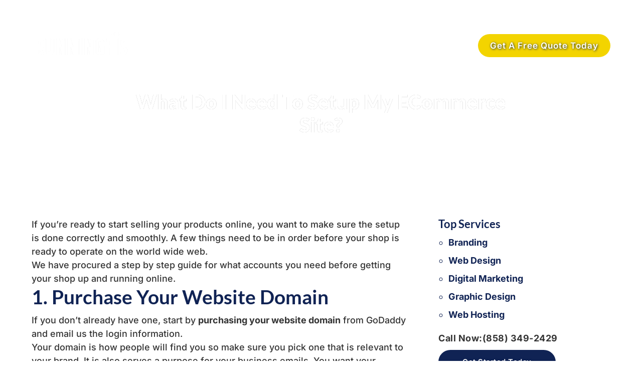

--- FILE ---
content_type: text/html; charset=utf-8
request_url: https://www.google.com/recaptcha/api2/anchor?ar=1&k=6Lf4Y9QbAAAAAC9AH_TbYM3KEgqRfDTE-KIOBUD-&co=aHR0cHM6Ly93d3cucnVubmluZ2Zpc2gubmV0OjQ0Mw..&hl=en&v=PoyoqOPhxBO7pBk68S4YbpHZ&size=invisible&anchor-ms=20000&execute-ms=30000&cb=nl66yo44geet
body_size: 48594
content:
<!DOCTYPE HTML><html dir="ltr" lang="en"><head><meta http-equiv="Content-Type" content="text/html; charset=UTF-8">
<meta http-equiv="X-UA-Compatible" content="IE=edge">
<title>reCAPTCHA</title>
<style type="text/css">
/* cyrillic-ext */
@font-face {
  font-family: 'Roboto';
  font-style: normal;
  font-weight: 400;
  font-stretch: 100%;
  src: url(//fonts.gstatic.com/s/roboto/v48/KFO7CnqEu92Fr1ME7kSn66aGLdTylUAMa3GUBHMdazTgWw.woff2) format('woff2');
  unicode-range: U+0460-052F, U+1C80-1C8A, U+20B4, U+2DE0-2DFF, U+A640-A69F, U+FE2E-FE2F;
}
/* cyrillic */
@font-face {
  font-family: 'Roboto';
  font-style: normal;
  font-weight: 400;
  font-stretch: 100%;
  src: url(//fonts.gstatic.com/s/roboto/v48/KFO7CnqEu92Fr1ME7kSn66aGLdTylUAMa3iUBHMdazTgWw.woff2) format('woff2');
  unicode-range: U+0301, U+0400-045F, U+0490-0491, U+04B0-04B1, U+2116;
}
/* greek-ext */
@font-face {
  font-family: 'Roboto';
  font-style: normal;
  font-weight: 400;
  font-stretch: 100%;
  src: url(//fonts.gstatic.com/s/roboto/v48/KFO7CnqEu92Fr1ME7kSn66aGLdTylUAMa3CUBHMdazTgWw.woff2) format('woff2');
  unicode-range: U+1F00-1FFF;
}
/* greek */
@font-face {
  font-family: 'Roboto';
  font-style: normal;
  font-weight: 400;
  font-stretch: 100%;
  src: url(//fonts.gstatic.com/s/roboto/v48/KFO7CnqEu92Fr1ME7kSn66aGLdTylUAMa3-UBHMdazTgWw.woff2) format('woff2');
  unicode-range: U+0370-0377, U+037A-037F, U+0384-038A, U+038C, U+038E-03A1, U+03A3-03FF;
}
/* math */
@font-face {
  font-family: 'Roboto';
  font-style: normal;
  font-weight: 400;
  font-stretch: 100%;
  src: url(//fonts.gstatic.com/s/roboto/v48/KFO7CnqEu92Fr1ME7kSn66aGLdTylUAMawCUBHMdazTgWw.woff2) format('woff2');
  unicode-range: U+0302-0303, U+0305, U+0307-0308, U+0310, U+0312, U+0315, U+031A, U+0326-0327, U+032C, U+032F-0330, U+0332-0333, U+0338, U+033A, U+0346, U+034D, U+0391-03A1, U+03A3-03A9, U+03B1-03C9, U+03D1, U+03D5-03D6, U+03F0-03F1, U+03F4-03F5, U+2016-2017, U+2034-2038, U+203C, U+2040, U+2043, U+2047, U+2050, U+2057, U+205F, U+2070-2071, U+2074-208E, U+2090-209C, U+20D0-20DC, U+20E1, U+20E5-20EF, U+2100-2112, U+2114-2115, U+2117-2121, U+2123-214F, U+2190, U+2192, U+2194-21AE, U+21B0-21E5, U+21F1-21F2, U+21F4-2211, U+2213-2214, U+2216-22FF, U+2308-230B, U+2310, U+2319, U+231C-2321, U+2336-237A, U+237C, U+2395, U+239B-23B7, U+23D0, U+23DC-23E1, U+2474-2475, U+25AF, U+25B3, U+25B7, U+25BD, U+25C1, U+25CA, U+25CC, U+25FB, U+266D-266F, U+27C0-27FF, U+2900-2AFF, U+2B0E-2B11, U+2B30-2B4C, U+2BFE, U+3030, U+FF5B, U+FF5D, U+1D400-1D7FF, U+1EE00-1EEFF;
}
/* symbols */
@font-face {
  font-family: 'Roboto';
  font-style: normal;
  font-weight: 400;
  font-stretch: 100%;
  src: url(//fonts.gstatic.com/s/roboto/v48/KFO7CnqEu92Fr1ME7kSn66aGLdTylUAMaxKUBHMdazTgWw.woff2) format('woff2');
  unicode-range: U+0001-000C, U+000E-001F, U+007F-009F, U+20DD-20E0, U+20E2-20E4, U+2150-218F, U+2190, U+2192, U+2194-2199, U+21AF, U+21E6-21F0, U+21F3, U+2218-2219, U+2299, U+22C4-22C6, U+2300-243F, U+2440-244A, U+2460-24FF, U+25A0-27BF, U+2800-28FF, U+2921-2922, U+2981, U+29BF, U+29EB, U+2B00-2BFF, U+4DC0-4DFF, U+FFF9-FFFB, U+10140-1018E, U+10190-1019C, U+101A0, U+101D0-101FD, U+102E0-102FB, U+10E60-10E7E, U+1D2C0-1D2D3, U+1D2E0-1D37F, U+1F000-1F0FF, U+1F100-1F1AD, U+1F1E6-1F1FF, U+1F30D-1F30F, U+1F315, U+1F31C, U+1F31E, U+1F320-1F32C, U+1F336, U+1F378, U+1F37D, U+1F382, U+1F393-1F39F, U+1F3A7-1F3A8, U+1F3AC-1F3AF, U+1F3C2, U+1F3C4-1F3C6, U+1F3CA-1F3CE, U+1F3D4-1F3E0, U+1F3ED, U+1F3F1-1F3F3, U+1F3F5-1F3F7, U+1F408, U+1F415, U+1F41F, U+1F426, U+1F43F, U+1F441-1F442, U+1F444, U+1F446-1F449, U+1F44C-1F44E, U+1F453, U+1F46A, U+1F47D, U+1F4A3, U+1F4B0, U+1F4B3, U+1F4B9, U+1F4BB, U+1F4BF, U+1F4C8-1F4CB, U+1F4D6, U+1F4DA, U+1F4DF, U+1F4E3-1F4E6, U+1F4EA-1F4ED, U+1F4F7, U+1F4F9-1F4FB, U+1F4FD-1F4FE, U+1F503, U+1F507-1F50B, U+1F50D, U+1F512-1F513, U+1F53E-1F54A, U+1F54F-1F5FA, U+1F610, U+1F650-1F67F, U+1F687, U+1F68D, U+1F691, U+1F694, U+1F698, U+1F6AD, U+1F6B2, U+1F6B9-1F6BA, U+1F6BC, U+1F6C6-1F6CF, U+1F6D3-1F6D7, U+1F6E0-1F6EA, U+1F6F0-1F6F3, U+1F6F7-1F6FC, U+1F700-1F7FF, U+1F800-1F80B, U+1F810-1F847, U+1F850-1F859, U+1F860-1F887, U+1F890-1F8AD, U+1F8B0-1F8BB, U+1F8C0-1F8C1, U+1F900-1F90B, U+1F93B, U+1F946, U+1F984, U+1F996, U+1F9E9, U+1FA00-1FA6F, U+1FA70-1FA7C, U+1FA80-1FA89, U+1FA8F-1FAC6, U+1FACE-1FADC, U+1FADF-1FAE9, U+1FAF0-1FAF8, U+1FB00-1FBFF;
}
/* vietnamese */
@font-face {
  font-family: 'Roboto';
  font-style: normal;
  font-weight: 400;
  font-stretch: 100%;
  src: url(//fonts.gstatic.com/s/roboto/v48/KFO7CnqEu92Fr1ME7kSn66aGLdTylUAMa3OUBHMdazTgWw.woff2) format('woff2');
  unicode-range: U+0102-0103, U+0110-0111, U+0128-0129, U+0168-0169, U+01A0-01A1, U+01AF-01B0, U+0300-0301, U+0303-0304, U+0308-0309, U+0323, U+0329, U+1EA0-1EF9, U+20AB;
}
/* latin-ext */
@font-face {
  font-family: 'Roboto';
  font-style: normal;
  font-weight: 400;
  font-stretch: 100%;
  src: url(//fonts.gstatic.com/s/roboto/v48/KFO7CnqEu92Fr1ME7kSn66aGLdTylUAMa3KUBHMdazTgWw.woff2) format('woff2');
  unicode-range: U+0100-02BA, U+02BD-02C5, U+02C7-02CC, U+02CE-02D7, U+02DD-02FF, U+0304, U+0308, U+0329, U+1D00-1DBF, U+1E00-1E9F, U+1EF2-1EFF, U+2020, U+20A0-20AB, U+20AD-20C0, U+2113, U+2C60-2C7F, U+A720-A7FF;
}
/* latin */
@font-face {
  font-family: 'Roboto';
  font-style: normal;
  font-weight: 400;
  font-stretch: 100%;
  src: url(//fonts.gstatic.com/s/roboto/v48/KFO7CnqEu92Fr1ME7kSn66aGLdTylUAMa3yUBHMdazQ.woff2) format('woff2');
  unicode-range: U+0000-00FF, U+0131, U+0152-0153, U+02BB-02BC, U+02C6, U+02DA, U+02DC, U+0304, U+0308, U+0329, U+2000-206F, U+20AC, U+2122, U+2191, U+2193, U+2212, U+2215, U+FEFF, U+FFFD;
}
/* cyrillic-ext */
@font-face {
  font-family: 'Roboto';
  font-style: normal;
  font-weight: 500;
  font-stretch: 100%;
  src: url(//fonts.gstatic.com/s/roboto/v48/KFO7CnqEu92Fr1ME7kSn66aGLdTylUAMa3GUBHMdazTgWw.woff2) format('woff2');
  unicode-range: U+0460-052F, U+1C80-1C8A, U+20B4, U+2DE0-2DFF, U+A640-A69F, U+FE2E-FE2F;
}
/* cyrillic */
@font-face {
  font-family: 'Roboto';
  font-style: normal;
  font-weight: 500;
  font-stretch: 100%;
  src: url(//fonts.gstatic.com/s/roboto/v48/KFO7CnqEu92Fr1ME7kSn66aGLdTylUAMa3iUBHMdazTgWw.woff2) format('woff2');
  unicode-range: U+0301, U+0400-045F, U+0490-0491, U+04B0-04B1, U+2116;
}
/* greek-ext */
@font-face {
  font-family: 'Roboto';
  font-style: normal;
  font-weight: 500;
  font-stretch: 100%;
  src: url(//fonts.gstatic.com/s/roboto/v48/KFO7CnqEu92Fr1ME7kSn66aGLdTylUAMa3CUBHMdazTgWw.woff2) format('woff2');
  unicode-range: U+1F00-1FFF;
}
/* greek */
@font-face {
  font-family: 'Roboto';
  font-style: normal;
  font-weight: 500;
  font-stretch: 100%;
  src: url(//fonts.gstatic.com/s/roboto/v48/KFO7CnqEu92Fr1ME7kSn66aGLdTylUAMa3-UBHMdazTgWw.woff2) format('woff2');
  unicode-range: U+0370-0377, U+037A-037F, U+0384-038A, U+038C, U+038E-03A1, U+03A3-03FF;
}
/* math */
@font-face {
  font-family: 'Roboto';
  font-style: normal;
  font-weight: 500;
  font-stretch: 100%;
  src: url(//fonts.gstatic.com/s/roboto/v48/KFO7CnqEu92Fr1ME7kSn66aGLdTylUAMawCUBHMdazTgWw.woff2) format('woff2');
  unicode-range: U+0302-0303, U+0305, U+0307-0308, U+0310, U+0312, U+0315, U+031A, U+0326-0327, U+032C, U+032F-0330, U+0332-0333, U+0338, U+033A, U+0346, U+034D, U+0391-03A1, U+03A3-03A9, U+03B1-03C9, U+03D1, U+03D5-03D6, U+03F0-03F1, U+03F4-03F5, U+2016-2017, U+2034-2038, U+203C, U+2040, U+2043, U+2047, U+2050, U+2057, U+205F, U+2070-2071, U+2074-208E, U+2090-209C, U+20D0-20DC, U+20E1, U+20E5-20EF, U+2100-2112, U+2114-2115, U+2117-2121, U+2123-214F, U+2190, U+2192, U+2194-21AE, U+21B0-21E5, U+21F1-21F2, U+21F4-2211, U+2213-2214, U+2216-22FF, U+2308-230B, U+2310, U+2319, U+231C-2321, U+2336-237A, U+237C, U+2395, U+239B-23B7, U+23D0, U+23DC-23E1, U+2474-2475, U+25AF, U+25B3, U+25B7, U+25BD, U+25C1, U+25CA, U+25CC, U+25FB, U+266D-266F, U+27C0-27FF, U+2900-2AFF, U+2B0E-2B11, U+2B30-2B4C, U+2BFE, U+3030, U+FF5B, U+FF5D, U+1D400-1D7FF, U+1EE00-1EEFF;
}
/* symbols */
@font-face {
  font-family: 'Roboto';
  font-style: normal;
  font-weight: 500;
  font-stretch: 100%;
  src: url(//fonts.gstatic.com/s/roboto/v48/KFO7CnqEu92Fr1ME7kSn66aGLdTylUAMaxKUBHMdazTgWw.woff2) format('woff2');
  unicode-range: U+0001-000C, U+000E-001F, U+007F-009F, U+20DD-20E0, U+20E2-20E4, U+2150-218F, U+2190, U+2192, U+2194-2199, U+21AF, U+21E6-21F0, U+21F3, U+2218-2219, U+2299, U+22C4-22C6, U+2300-243F, U+2440-244A, U+2460-24FF, U+25A0-27BF, U+2800-28FF, U+2921-2922, U+2981, U+29BF, U+29EB, U+2B00-2BFF, U+4DC0-4DFF, U+FFF9-FFFB, U+10140-1018E, U+10190-1019C, U+101A0, U+101D0-101FD, U+102E0-102FB, U+10E60-10E7E, U+1D2C0-1D2D3, U+1D2E0-1D37F, U+1F000-1F0FF, U+1F100-1F1AD, U+1F1E6-1F1FF, U+1F30D-1F30F, U+1F315, U+1F31C, U+1F31E, U+1F320-1F32C, U+1F336, U+1F378, U+1F37D, U+1F382, U+1F393-1F39F, U+1F3A7-1F3A8, U+1F3AC-1F3AF, U+1F3C2, U+1F3C4-1F3C6, U+1F3CA-1F3CE, U+1F3D4-1F3E0, U+1F3ED, U+1F3F1-1F3F3, U+1F3F5-1F3F7, U+1F408, U+1F415, U+1F41F, U+1F426, U+1F43F, U+1F441-1F442, U+1F444, U+1F446-1F449, U+1F44C-1F44E, U+1F453, U+1F46A, U+1F47D, U+1F4A3, U+1F4B0, U+1F4B3, U+1F4B9, U+1F4BB, U+1F4BF, U+1F4C8-1F4CB, U+1F4D6, U+1F4DA, U+1F4DF, U+1F4E3-1F4E6, U+1F4EA-1F4ED, U+1F4F7, U+1F4F9-1F4FB, U+1F4FD-1F4FE, U+1F503, U+1F507-1F50B, U+1F50D, U+1F512-1F513, U+1F53E-1F54A, U+1F54F-1F5FA, U+1F610, U+1F650-1F67F, U+1F687, U+1F68D, U+1F691, U+1F694, U+1F698, U+1F6AD, U+1F6B2, U+1F6B9-1F6BA, U+1F6BC, U+1F6C6-1F6CF, U+1F6D3-1F6D7, U+1F6E0-1F6EA, U+1F6F0-1F6F3, U+1F6F7-1F6FC, U+1F700-1F7FF, U+1F800-1F80B, U+1F810-1F847, U+1F850-1F859, U+1F860-1F887, U+1F890-1F8AD, U+1F8B0-1F8BB, U+1F8C0-1F8C1, U+1F900-1F90B, U+1F93B, U+1F946, U+1F984, U+1F996, U+1F9E9, U+1FA00-1FA6F, U+1FA70-1FA7C, U+1FA80-1FA89, U+1FA8F-1FAC6, U+1FACE-1FADC, U+1FADF-1FAE9, U+1FAF0-1FAF8, U+1FB00-1FBFF;
}
/* vietnamese */
@font-face {
  font-family: 'Roboto';
  font-style: normal;
  font-weight: 500;
  font-stretch: 100%;
  src: url(//fonts.gstatic.com/s/roboto/v48/KFO7CnqEu92Fr1ME7kSn66aGLdTylUAMa3OUBHMdazTgWw.woff2) format('woff2');
  unicode-range: U+0102-0103, U+0110-0111, U+0128-0129, U+0168-0169, U+01A0-01A1, U+01AF-01B0, U+0300-0301, U+0303-0304, U+0308-0309, U+0323, U+0329, U+1EA0-1EF9, U+20AB;
}
/* latin-ext */
@font-face {
  font-family: 'Roboto';
  font-style: normal;
  font-weight: 500;
  font-stretch: 100%;
  src: url(//fonts.gstatic.com/s/roboto/v48/KFO7CnqEu92Fr1ME7kSn66aGLdTylUAMa3KUBHMdazTgWw.woff2) format('woff2');
  unicode-range: U+0100-02BA, U+02BD-02C5, U+02C7-02CC, U+02CE-02D7, U+02DD-02FF, U+0304, U+0308, U+0329, U+1D00-1DBF, U+1E00-1E9F, U+1EF2-1EFF, U+2020, U+20A0-20AB, U+20AD-20C0, U+2113, U+2C60-2C7F, U+A720-A7FF;
}
/* latin */
@font-face {
  font-family: 'Roboto';
  font-style: normal;
  font-weight: 500;
  font-stretch: 100%;
  src: url(//fonts.gstatic.com/s/roboto/v48/KFO7CnqEu92Fr1ME7kSn66aGLdTylUAMa3yUBHMdazQ.woff2) format('woff2');
  unicode-range: U+0000-00FF, U+0131, U+0152-0153, U+02BB-02BC, U+02C6, U+02DA, U+02DC, U+0304, U+0308, U+0329, U+2000-206F, U+20AC, U+2122, U+2191, U+2193, U+2212, U+2215, U+FEFF, U+FFFD;
}
/* cyrillic-ext */
@font-face {
  font-family: 'Roboto';
  font-style: normal;
  font-weight: 900;
  font-stretch: 100%;
  src: url(//fonts.gstatic.com/s/roboto/v48/KFO7CnqEu92Fr1ME7kSn66aGLdTylUAMa3GUBHMdazTgWw.woff2) format('woff2');
  unicode-range: U+0460-052F, U+1C80-1C8A, U+20B4, U+2DE0-2DFF, U+A640-A69F, U+FE2E-FE2F;
}
/* cyrillic */
@font-face {
  font-family: 'Roboto';
  font-style: normal;
  font-weight: 900;
  font-stretch: 100%;
  src: url(//fonts.gstatic.com/s/roboto/v48/KFO7CnqEu92Fr1ME7kSn66aGLdTylUAMa3iUBHMdazTgWw.woff2) format('woff2');
  unicode-range: U+0301, U+0400-045F, U+0490-0491, U+04B0-04B1, U+2116;
}
/* greek-ext */
@font-face {
  font-family: 'Roboto';
  font-style: normal;
  font-weight: 900;
  font-stretch: 100%;
  src: url(//fonts.gstatic.com/s/roboto/v48/KFO7CnqEu92Fr1ME7kSn66aGLdTylUAMa3CUBHMdazTgWw.woff2) format('woff2');
  unicode-range: U+1F00-1FFF;
}
/* greek */
@font-face {
  font-family: 'Roboto';
  font-style: normal;
  font-weight: 900;
  font-stretch: 100%;
  src: url(//fonts.gstatic.com/s/roboto/v48/KFO7CnqEu92Fr1ME7kSn66aGLdTylUAMa3-UBHMdazTgWw.woff2) format('woff2');
  unicode-range: U+0370-0377, U+037A-037F, U+0384-038A, U+038C, U+038E-03A1, U+03A3-03FF;
}
/* math */
@font-face {
  font-family: 'Roboto';
  font-style: normal;
  font-weight: 900;
  font-stretch: 100%;
  src: url(//fonts.gstatic.com/s/roboto/v48/KFO7CnqEu92Fr1ME7kSn66aGLdTylUAMawCUBHMdazTgWw.woff2) format('woff2');
  unicode-range: U+0302-0303, U+0305, U+0307-0308, U+0310, U+0312, U+0315, U+031A, U+0326-0327, U+032C, U+032F-0330, U+0332-0333, U+0338, U+033A, U+0346, U+034D, U+0391-03A1, U+03A3-03A9, U+03B1-03C9, U+03D1, U+03D5-03D6, U+03F0-03F1, U+03F4-03F5, U+2016-2017, U+2034-2038, U+203C, U+2040, U+2043, U+2047, U+2050, U+2057, U+205F, U+2070-2071, U+2074-208E, U+2090-209C, U+20D0-20DC, U+20E1, U+20E5-20EF, U+2100-2112, U+2114-2115, U+2117-2121, U+2123-214F, U+2190, U+2192, U+2194-21AE, U+21B0-21E5, U+21F1-21F2, U+21F4-2211, U+2213-2214, U+2216-22FF, U+2308-230B, U+2310, U+2319, U+231C-2321, U+2336-237A, U+237C, U+2395, U+239B-23B7, U+23D0, U+23DC-23E1, U+2474-2475, U+25AF, U+25B3, U+25B7, U+25BD, U+25C1, U+25CA, U+25CC, U+25FB, U+266D-266F, U+27C0-27FF, U+2900-2AFF, U+2B0E-2B11, U+2B30-2B4C, U+2BFE, U+3030, U+FF5B, U+FF5D, U+1D400-1D7FF, U+1EE00-1EEFF;
}
/* symbols */
@font-face {
  font-family: 'Roboto';
  font-style: normal;
  font-weight: 900;
  font-stretch: 100%;
  src: url(//fonts.gstatic.com/s/roboto/v48/KFO7CnqEu92Fr1ME7kSn66aGLdTylUAMaxKUBHMdazTgWw.woff2) format('woff2');
  unicode-range: U+0001-000C, U+000E-001F, U+007F-009F, U+20DD-20E0, U+20E2-20E4, U+2150-218F, U+2190, U+2192, U+2194-2199, U+21AF, U+21E6-21F0, U+21F3, U+2218-2219, U+2299, U+22C4-22C6, U+2300-243F, U+2440-244A, U+2460-24FF, U+25A0-27BF, U+2800-28FF, U+2921-2922, U+2981, U+29BF, U+29EB, U+2B00-2BFF, U+4DC0-4DFF, U+FFF9-FFFB, U+10140-1018E, U+10190-1019C, U+101A0, U+101D0-101FD, U+102E0-102FB, U+10E60-10E7E, U+1D2C0-1D2D3, U+1D2E0-1D37F, U+1F000-1F0FF, U+1F100-1F1AD, U+1F1E6-1F1FF, U+1F30D-1F30F, U+1F315, U+1F31C, U+1F31E, U+1F320-1F32C, U+1F336, U+1F378, U+1F37D, U+1F382, U+1F393-1F39F, U+1F3A7-1F3A8, U+1F3AC-1F3AF, U+1F3C2, U+1F3C4-1F3C6, U+1F3CA-1F3CE, U+1F3D4-1F3E0, U+1F3ED, U+1F3F1-1F3F3, U+1F3F5-1F3F7, U+1F408, U+1F415, U+1F41F, U+1F426, U+1F43F, U+1F441-1F442, U+1F444, U+1F446-1F449, U+1F44C-1F44E, U+1F453, U+1F46A, U+1F47D, U+1F4A3, U+1F4B0, U+1F4B3, U+1F4B9, U+1F4BB, U+1F4BF, U+1F4C8-1F4CB, U+1F4D6, U+1F4DA, U+1F4DF, U+1F4E3-1F4E6, U+1F4EA-1F4ED, U+1F4F7, U+1F4F9-1F4FB, U+1F4FD-1F4FE, U+1F503, U+1F507-1F50B, U+1F50D, U+1F512-1F513, U+1F53E-1F54A, U+1F54F-1F5FA, U+1F610, U+1F650-1F67F, U+1F687, U+1F68D, U+1F691, U+1F694, U+1F698, U+1F6AD, U+1F6B2, U+1F6B9-1F6BA, U+1F6BC, U+1F6C6-1F6CF, U+1F6D3-1F6D7, U+1F6E0-1F6EA, U+1F6F0-1F6F3, U+1F6F7-1F6FC, U+1F700-1F7FF, U+1F800-1F80B, U+1F810-1F847, U+1F850-1F859, U+1F860-1F887, U+1F890-1F8AD, U+1F8B0-1F8BB, U+1F8C0-1F8C1, U+1F900-1F90B, U+1F93B, U+1F946, U+1F984, U+1F996, U+1F9E9, U+1FA00-1FA6F, U+1FA70-1FA7C, U+1FA80-1FA89, U+1FA8F-1FAC6, U+1FACE-1FADC, U+1FADF-1FAE9, U+1FAF0-1FAF8, U+1FB00-1FBFF;
}
/* vietnamese */
@font-face {
  font-family: 'Roboto';
  font-style: normal;
  font-weight: 900;
  font-stretch: 100%;
  src: url(//fonts.gstatic.com/s/roboto/v48/KFO7CnqEu92Fr1ME7kSn66aGLdTylUAMa3OUBHMdazTgWw.woff2) format('woff2');
  unicode-range: U+0102-0103, U+0110-0111, U+0128-0129, U+0168-0169, U+01A0-01A1, U+01AF-01B0, U+0300-0301, U+0303-0304, U+0308-0309, U+0323, U+0329, U+1EA0-1EF9, U+20AB;
}
/* latin-ext */
@font-face {
  font-family: 'Roboto';
  font-style: normal;
  font-weight: 900;
  font-stretch: 100%;
  src: url(//fonts.gstatic.com/s/roboto/v48/KFO7CnqEu92Fr1ME7kSn66aGLdTylUAMa3KUBHMdazTgWw.woff2) format('woff2');
  unicode-range: U+0100-02BA, U+02BD-02C5, U+02C7-02CC, U+02CE-02D7, U+02DD-02FF, U+0304, U+0308, U+0329, U+1D00-1DBF, U+1E00-1E9F, U+1EF2-1EFF, U+2020, U+20A0-20AB, U+20AD-20C0, U+2113, U+2C60-2C7F, U+A720-A7FF;
}
/* latin */
@font-face {
  font-family: 'Roboto';
  font-style: normal;
  font-weight: 900;
  font-stretch: 100%;
  src: url(//fonts.gstatic.com/s/roboto/v48/KFO7CnqEu92Fr1ME7kSn66aGLdTylUAMa3yUBHMdazQ.woff2) format('woff2');
  unicode-range: U+0000-00FF, U+0131, U+0152-0153, U+02BB-02BC, U+02C6, U+02DA, U+02DC, U+0304, U+0308, U+0329, U+2000-206F, U+20AC, U+2122, U+2191, U+2193, U+2212, U+2215, U+FEFF, U+FFFD;
}

</style>
<link rel="stylesheet" type="text/css" href="https://www.gstatic.com/recaptcha/releases/PoyoqOPhxBO7pBk68S4YbpHZ/styles__ltr.css">
<script nonce="WLE4Tpc3X1rn3UxZownpSw" type="text/javascript">window['__recaptcha_api'] = 'https://www.google.com/recaptcha/api2/';</script>
<script type="text/javascript" src="https://www.gstatic.com/recaptcha/releases/PoyoqOPhxBO7pBk68S4YbpHZ/recaptcha__en.js" nonce="WLE4Tpc3X1rn3UxZownpSw">
      
    </script></head>
<body><div id="rc-anchor-alert" class="rc-anchor-alert"></div>
<input type="hidden" id="recaptcha-token" value="[base64]">
<script type="text/javascript" nonce="WLE4Tpc3X1rn3UxZownpSw">
      recaptcha.anchor.Main.init("[\x22ainput\x22,[\x22bgdata\x22,\x22\x22,\[base64]/[base64]/[base64]/[base64]/[base64]/UltsKytdPUU6KEU8MjA0OD9SW2wrK109RT4+NnwxOTI6KChFJjY0NTEyKT09NTUyOTYmJk0rMTxjLmxlbmd0aCYmKGMuY2hhckNvZGVBdChNKzEpJjY0NTEyKT09NTYzMjA/[base64]/[base64]/[base64]/[base64]/[base64]/[base64]/[base64]\x22,\[base64]\\u003d\x22,\x22w4c9wpYqw6Rnw7IIwrLDlMOFw7vCpMO6FsKrw7plw5fCtig6b8OzPsK1w6LDpMKGwq3DgsKFW8KZw67CrxdmwqNvwq9DZh/DiGbDhBVGeC0Gw5p1J8O3E8KWw6lGLsKlL8ObbhQNw77CkcK/w4fDgH3Dog/[base64]/PcKNNMO2wpjDg37CtELCqcKWGkgLw75YC2PDjsOfSsOtw5PDvVLCtsKCw4Y8T29ew5zCjcOywo0jw5XDnWXDmCfDpVMpw6bDp8Kqw4/[base64]/DtERaw5hpwrfCrXNkwrvCtUTDusK3w4ttw43DusOJwpcScMOMAcOlwoDDg8KzwrVlcn4qw5hhw5/CtirChj4VTRwgKnzCj8KJS8K1wpZ/EcOHXsKaUzx0a8OkICY/[base64]/w50xIcKuAMKnwqrDrkTCt8Ocwq5iwofCpQ8NFnTCqsORwpl0Il0/w5Rcw7M7QsKuw5rCgWo1w7wGPjzDpMK+w7xrw43DgsKXe8KLWyZMBDtwW8O+wp/Ch8KVUQBsw54Pw47DoMOdw6szw7jDhyM+w4HCjyvCnUXClcO6w74hwpfCrMOswo4uw4TDl8Otw5jDtMOIZsOdEk7CqGI6wofCtsKwwqxgwpLDr8Ofw7IfDDDDmcO6w7gIwqkhwozCqhVCw4wiwrzDvGxRw4V/HlHCpMK6w7MQbnwowpXCpsOROnVnFMKqw5slw7xAIC4FQ8OBwoUsEWU5YB8EwpluA8O8w555wrcJw7fCgsKrw7tzGcKCd1XDssOdw5nCtcOcw6xzPcOBaMOPw6jCtzdVL8KUw5vDpcKFwrwswrXChD1KIcKcInk5I8Oxw7QPMMOLcMOpKVnCllhcHMKYcjDDhcOxVS/DtMKow43DrMK8IsOAwqPDomzCocO5w6jDpyzDimnCvsOjTMKdw4U5fUViwrwkOy0Ew7jCtMK6w6HDucOZwrPDgsKCwoR/RMOywprCl8Krw78JexvDrk4AFnEQw6kJw6tawoHCvWbDi2MDEx7CnMOJdXzCpBbDhsKdOiDCk8Kyw4XCh8O4DR8gDlFaGMK5w7QUCjHCjlZCw4nDjVp0w6R+wqzDscOMF8OPw7nCtMKAKk/CqMOfXMKowrVswoPDoMKJKzfCmToQw67Ds2Y7GsKPe09ww4bCucO2w4jDjMKJKHHCmjYmJcK6DMK+dcO+w6pHBi/[base64]/[base64]/CtS90IcKOacObGDPDi3fCkMOiwozDjcK6w6nDlsOIQlJMwq9lZDNvYsOFcDzCh8OZTcKyCMKnw4TCrUrDrQQ8wpRQw55dwr7DmWRANsOyw7bDjltqw5V1PsKIwprCisO+w5hXM8KeGBBvwqnDgcK5XsKtXMKPOsKwwq0Lw7/[base64]/DrsOBLMKbWMK0LmbDt8KPw5EIGcKnJ2srWcKdZ8KCZDzCrUXDhsO6wqvDjcKpU8OBwpjDg8Kew6nDv2ILw7Ifw5YuIn1peSx/wpfDs3vCtmLCjCrDmBHCtTrDq2/DosKNw74REBXCl0J+XcOzwp4awo3Dl8Kqwrwnw70wKcOZYcKDwrRYJMKdwrrCo8KSwrdhw4Mqw4Y9wplHCcOxwptTAjvCtEA0w4rDsSLCl8OxwotrO1jCrGZDwo99wps/YcOLYsOAwpkhw6B8w5p4wqt8d23DqgjCj3zDuWVMwpLDv8K/[base64]/[base64]/YDLDpSxiwpB1P8OHBjJFegZtw5PCmMK+PkrDgsO8w4PDqsOMf1E4AwfDj8OvR8OHQCEDW3hOwoXCnkR3w6TDr8ORBQw+w7/Cu8Krw79Aw58ew4/CiURvw6dZFjZow4nDusKYwoDCgmvDh01DW8KTHcOLwo7Dg8OGw7kmP3p4ZRsbbsODSsKXIsOeE1bCqMKzesKkAsKHwp/Duz7ClxosfVljw6PDmcOISAXCncK+BnjCmMKFVC/DowDDv0vDlw/DocKXw4kTwrnCiFpgLXjDo8KeIcKnw6pkKVjCj8K/Txk8woEgLzkUCF9uw5nCpsOCwr52wp3CvcOpG8OCKsKMAwHDu8KNKsOmCcOHw40jaCXCpsO7AcOIIsK2w7NQPC1awqbDlUshP8KIwqzDm8K7wr4sw6DCuCg9M2VFccKgAMONwrkiw4phP8KBTm0vwo/[base64]/CtWzCo2ACU8KDE8OCC8ORVMOeYsO2YsO3w57Dl07DoBrDm8ORU2bCoATCosKaJMO4wpbDiMOmwrJTw7LCgT44RHjDqcK0w7bDpGrDosKiwooOM8ONDsOxa8Kww7prw6HDqUTDqUbClCrDgCHDhQvCpcOJwrBLwqfCm8OewrAUw6lzwoZswqspw6LDnsKQVyTDuxbCvz/CgsOqWMO9XMOfKMKedMOUKsOdNjtFaSfCocKJDMO1woYJFjwgEMOvwqMcKMOrNcO4LcK7wpHDgsO/wpA1OsO6OgzClhbDqWLCh2bChGlNwpwNWCgxUsK9wr/DunrDlnIow4rCpEzDusOHXcKiwoVkwq/[base64]/Di8OVwpBhw71vwr/CmynClsOaZsKIwoIpLsOlIMKvw6fDt0FnPsOlYWnCiCvDix0aTMK1w6jDmCUKVsKGwodgKMObZDjChsKGNsKpUcOMLQrCmMOoC8OaE1ceRknCgcK3A8OCw45SVjk1wpYLQMKPw5nDh8OQDMK4wq5fSVHDiXPCn0l9L8K/M8O9w5bDsQPDgsOSDsOSLGfCuMKZKVgTQBzChSjCssOMw43Drw7Dv3tlwpZaRxwuKgY1fMKXwpnDkinCoAPDjsOZw68MwqBwwr0OesKFUsOow6RDCD4JQHjDuQkCaMO0w5FtwrXCj8OPbMK/[base64]/Cpm/Cl8K9DCfDuUPCscO5M17ChMKaYgDCqMOGJ0QUw7PCsnzCu8OyaMKDBT/ChcKSw63DksOEwpvDpnQab3R2dcK1MHlzwrtvXsKewp9HD1x+woHCiSANOxB9w7XDpsOTKMOhwrp2w7krw6wFwoXCgXhJA2lTCjYpG2XCnsKwZzEQflrDgEPCiznCm8OEYER0YhMLQ8KRw5zDmVhwZRV2w6/Do8K9Z8OmwqMCQsOqYEMfMgzCqcKsTmvCjTViFMKVw5PCgsOxNcKqHcKQNyXDncKFwrzDigbDrnxCS8Kmw7vDjsOQw6Ffw7ABw5/CmRXDlzJoK8KUw5rClcKQDklnMsKIwrtgw67DhAjCg8KFbBoaw74tw6pkd8KEETIKZ8OMa8ONw4XCpzZswqp6wqPDjmUBwpkmw6DDocOvQMKBw6vDrB1iw61pOAE7w6fDhcKIw7zDiMK/TU3DuEvCn8KFQC45LWLDt8K2f8O9azc3HwAUSljDuMKDC1gvJ3xNwovDmAjDicKNw7Fjw67CuEY9woAxwo98Ul3DrsOmFMOYworCsMK5WsORe8OBNipGPhRrESpUwpHCunTCs0IuHiXCo8KiM2/[base64]/Dk8O9NsKQJzXDhsK6Tm0cXkVgesOmCSUIw45SRsKrw45Kw5bCgFwfwrbCh8Kww4/Ct8KRTsKmKwZjB0l2UXzCu8O4O0QLLsKraAfDs8K8w6DCsXEyw6HCk8O/cC8CwrkFM8KPYMKEQC/[base64]/DvU93w4gDDwzDnMKzwo/Dp8KAJcKMCMK4fMKDeMKdNFBAw7AvcmAAwoTChMOhLAPDrcKIFMOFwroxwp0BccOOwrrDjMKGJ8OVNh/DlMKzLVBLVWfCvUsqw58zwpXDh8OFaMKsQMKVwqlFwp9LB15sBwTDuMOvwrnDn8K6TmYdV8OTGBpRw5xwQV1HNcOxcsOIJlfCiD3Cty5/[base64]/ClBcdwqHCuU3CpsKLwq1xf0LDvg/Dj3jDojHDrcO7wo9xwojCpVRAI8K/Ri7DiDNTExfClDXCq8O2w5/[base64]/wqfCrTPDscK9w6c/wqhOwp19wowcfw/CgsKPwoNyBcKRBcOMwo1fQi0pLTwtEMKBw7EWwp/DnVgywqPDg2A3fcKgP8KPaMKcOsKRw4NOC8OWw4Aewp/DjQ9pwo8QG8KPwqAWfmRcwrIec2jDoGIFwodVAcKJw7LCgMKGDDZLwpFFSi7CqxvDrcKgw4kXwrp8w4/DpEbCsMKSwp7DucOZIR0nw5TCl13Cs8OIfS/Ch8O/O8K3w4HCohnCkcKfK8OHJiXDvlJLwrHDksOQQ8OewoLCksOow4XDnxcKw57CpRQ5wppSwqFsworCg8OrcX3Do3Q7SicuOyIUGMKAwp0/OcKxw79aw5/[base64]/wrzDpMKRcMOSw49BdWLDtk1hJWrDmsONw67DjAjCsSbDu0nCgcOZNRsrVsKuRHxkwpNAw6DCpsOwYMOAB8KLDnwNwqDCu2cOOsKUw5rDg8KYKcKQw4nDisOURmgsDcOwJ8Oxwp/Cll/DlsKkUWrCtcOqVAfDu8OFUDY0wpRZwoYnwpvCkHbDgcO/w4wqJsOJEsKML8KqQ8K3bMKCecO/J8K/wrISwqJpwocCwq4KWcORUVjCqMKBVBBlRRNzX8O9Y8O1QsKpwpFFHWrChFHDqQDDt8O+woZ8XUfCq8O7wonCssOMwozCjsOSw7pkf8KQIBwiwo7ClsOgZRPCtkNJWMKmK0HDpcKWwpRHDMK/wq9Fw6XDh8OrPQ8rw6DCncO/Okobw7/[base64]/DiMKsOnXCr8OiCMOKw47CtMK8wpTDj8KYw6jCqA4Yw7g5OcOywpEowr8/w5/DoR/DgMKDQGTCk8KSfk7Dt8KXQHQuU8ONQcKlw5LCkcK0w4nChkYOdA3DpMKAwrlMwq3DtHzCvMKYw5HDscOfwr0Ww4PCvcKMR3rCih0FBmLDlAZgw4pEYlPDuwbCsMK+fCbDpMKswqIiBR9xPsOPe8K3w5TDiMKfwrTCvkQDSkfChcO9JMKawotYfCLCmMKbwqzDn0U/Rw7DqcOJRMOfwpfCkixbwpRCwoXCpcOSe8Ozw43CpQ/Cinsjw6/Dn0MJwpvChsKCwrPDncOpXMO1wpbDmRfCl1bDnE1+wpnDg1bCisKUHmMvQcOnw5jDuSJ+GQTDm8OkIsKnwq/DhSzDtcOrO8O5EmNMFcO0V8O9eyoQR8KWBsKXwoXCisKkwqHDuixow6dYw4fDpsKXIsKdd8KdCcKEN8OJeMKpw5HDkW3CgE/DmWlsBcORw5vDmcOawpjDpcKiUsOCwoXCvW9kJj7CpjnCmEFjGMORw73CqG7DuCcoPcODwp5Lwo5AZyHCj3U5fMKvwpzCicOGw6JfXcKzLMKKw5F8wqgPwq/DlsKAwrEOfGzDosK/wpkdw4U/BMOvY8Oiw6fDmAxhR8KdA8Kmw7LDmMKCU3pzwpDDhUbDmnbCiAFgR1Y6HUXDisOsKldQwpfCiB7Cjm7CqsOlwqHDrcKRWwnCvjPCnjNDRFjCp3zCvkXCucOSGkzDi8Oxw4LCplt1w7gCw5/[base64]/[base64]/EsOXCMK5bCTCtUlkCsK/wrvDp8Ohwohxwq/CocO8PcKLYXtLWcKrEQU2Zm7Dm8OCw6k2wpjCqwrCs8KGJMKiw48YHsKtw5vCj8KaXSbDvFjDqcKeNcOTw4PCgl3CpiAmWcOPI8KFwonCtjXDlsKqw5rCkMKXw5hVNWfCpMKbQEUGNMKRwokNwqUZwq/Cpwt1wr4sw47ChAo3DU88KiPCosO0RsOmY1kQwqJbZ8O4w5UvFcKQw6U/[base64]/CpmnCgFPCm8KgOcOXfcKdw6RlMMKuK8OowpADwr88QXo6Z8OYMwDDlsKOw6HDrMONw6jChMOhYsOdf8OCacOWJ8OnwqZhwrbChQDCi2FGQXTCn8KGenLCuC0Ze2XDjG1ZwpQRCsO8X03CoyFFwr8owpzCvR/DoMO4w4pTw5wUw7QSUg/Dt8OJwqNGbUdawpjCljjCvsK/[base64]/DmsOKw7NuVjPDjcKFw6NTwpBxYBzCmWh8w4fCmWkiwowzw4LCtUjDj8KCRDV/[base64]/[base64]/DkWLDnsOEQcKiw4DDicK6ccK2WFgzCMOSwpHDnhLDqMOmSMKWw49PwrENw7zDiMOUw63DglXCncK5EMK6wqbCo8KISMKiwrsjw6ZKwrFnDsKZw51Zwro+MV3Cj0TDq8OHc8O4w7DDlWPCsyBkdU/[base64]/[base64]/[base64]/[base64]/DlgLClsOpUk4bP1DDlcOBTMKUICU6Wzw6w41RwrBkdcOCw7JiaAp2EsOSWcONw7nDjwPCq8O5wpjCnQTDvQfDhMKQCcOxwploWcKAX8OrMy/DicOowrDDv2F9wonClMKFUxbDocKlwq/CuVXCgMKhaWMaw7VrHsOXwrcKw53DnwLDpDBDf8Obwq9+H8KLQBXCjHQdwrTCl8O5OMOWwo/[base64]/Dpx/[base64]/CoT0nTXYyw5jCs8KAZ8OGw75sNMK9wqkkVw7CiAzCnGpMwpBLw5rCtAXClcK7wr7ChS/CnRfDrA85MsOrecK0wpAobXjDpsKiEMOGwpvCtD93w4nDlsKRXDN2wrQcVcOsw7l7w5fDpgbDim7DjVDDtQEjw71vPQvCi3bDmcK4w6lUbi7DrcOkbAQswoHDn8KEw7/DnRVDT8KhwrIVw5ZFJcKMCMOyW8KRwrItLMOmLsK8VMOmwqrDmsKIEkpcKSVzFlhJwrFgw63DqsK+dsOKFhTDhsKOPXcwRcO/F8Otw53CjsK4NxBxwr7CiVLDnEPDvsK9wqPCszEYw5gJI2HDh03Dh8KPwpd2LikGPx3DhGnCpAvCgMKNWcKQwo3CgwFzwoXClcKnVcKJGcOSwqtACsObRH4YbcOZw4YdLiFpIMOSw5xJNXpHw6bCpWQZw4rDrcKJF8OJFl/Du2Qmam7DkT9gUsOwdcKydMK9w5DCscKFPmgcWMK3ZhDDiMKHwrxeYUg/c8OrExJ7wrbCk8OaQ8KrAMK8wqPCscO/EsK5Q8KGw43Cm8O/wrV7w7rCpG1zMQFEacKLX8K5W0bDjMOiw5dUAzYLwoLCqcK5X8KUCHTClMOPaXpWwr9cWcKPA8KbwpkJw7YgMMOlw4NPwpMjwonDncOzLBUCHcK3TRrCoWPCqcOGwoRmwpcQwootw77Dq8OZw5PCvibDqwfDn8O7d8KJQwwlQWHDgUzDksKFCCRgcisLAyDDsWh/dghRw7zCncKjfcKLQDZKw6nCn1fDsTLCi8Ocw6/CqSIiR8O6wpU2C8KIfy/Dm2PDscK9w7t1wq3DiSrCosOwSxAjw63DhsK7asOLAcK9woXDv3TCn1YHaUXCi8OvwrLDkMKSPFHCisOVwo3Cthl7S3fDq8K9NsK/IWHDgcO/KsO0HlXDosOCBcKzQQzDuMKhM8KAw5Muw6powoXCp8O3KsOkw5Ejw7RPcUjClMOubcKNwo3DqsOlwp5bw6HCpMONWB09wrPDhcOgwoFpw5vDlMKvw51bwqDCsmfCuFdVL11/w7Ubwq3CtV/[base64]/wq3Cmwx7w4PDojnCqsKaEMKHw4x0GUEXMDgHwrFhYxDDucKMO8OPMsK+NcKhwozDs8OhXnp4OD3CnMOmYXHCmn/[base64]/cz1EUC8Ow4V7BFvDj8KrQcKAwodfwqXDkcKxQEjCuk9kaml+ecK9wqbDvwPCq8OSwp0jRkNxwoF0GcKabsO0w5diQVEedsKCwqs+H1d+NSPDljHDnMO/GcOgw5kuw75LV8OTwpoveMOLwphcPyvDucOibMOWw4vCk8OKwo7Ckx3DjMOlw6ljD8O/[base64]/Dh8OtdsKYMAbDhlXDicOsT8Kyw68IDCkSDCvCpVJhUD7DlBEvw6ogZV1VKcKYwrrDoMO4woDCiGbDrl/CiXh+ScOFU8KYwrx4ZkvChVV4w6Z6wp3CrT5mwpTChDLDmXsAXG/[base64]/acOnwp9pJD1Jw4DDjF05V00zfcKRD8OjXlfCu1bCgiguCiRXw77DjHxKNMKHBMK2cxbDig1uLsK5wrAqcMOvwqt6UcKWwrLDiUgLUl1LMyUPPcKhw7DDmMKUbcKew7Ngw6/CjDvCvSh/w53ColXCkcKUwqggwqrDiG/Dpkt9wo0kw6zDr251w4cjw5fCiX3CiwVtMW54QQx3wq7CrcKONsKofDlQYsO3wofCp8OCw4bCmMOmwqECCCbDiTknw54DRsODwr3Dt0zDm8Kiw6gPw4jCrcKLeBrCm8Kyw6HDukc1Em/Dl8K/wr93WGBMc8OUw4PCkMOPHXgTwqrDtcOFw7bCt8Knwq4HBsOTRMOYw4YMw57DjU5VcwpBGsO/RFHCvcO3SXBuw4PDjMKJw5x6eADCsAjCpsO/PsOEWlrDjA9Owps1M1DCk8OPAcKPRh9zTcK1KUJ8woEzw5/CoMO7TDfCpm9cw6rDrMONwp0OwrfDsMKHworDsEfDtB5HwrXCgcO7woMANHlOw5dVw6sSw5bCuXBKV1/CoTzDmS1JJQNsE8O6WDkUwot3Qj58QwTDrWA4wpvDrsOOw5s2NyXDiW8Kwq8UwprCnyNsQ8K8bDJzwpNfMcKxw7wew5XCgnkkwq3DpcOqOB7Dly/Do31iwqIWIsKgw7Q/wo3Cv8OTw47ChhxpX8KaX8OabCrCkCfDvcKMwq5LQsOnwq0TF8Obw4Nmw7gEO8KqODjDihTCrMO/NmoPwosDMx3DhgsuwobCu8O0b8KoU8OsJsKMw6bCh8OtwrwGw75xR1/Du1xYEXwTwq1IbcKMwr0YwoXDiBc2J8OzA3xjUcOfwozDixZKwpdDJFbDthnCigLCtTbDs8KQa8Omw7QnCGN3w7VSw41UwrpNSVHChcO/[base64]/[base64]/DgMKMw6lQMH7Cp8KHwotBbTBhwpZtTkrDpgfCpUofw53Dlm7Cv8KaG8Knw44vw6UIW3ojbTdfw4XDvQtLw6rCuQzCoSRlSzPCmsOvbxzCrcOpXcKiw4AdwoXClG5jwpgHw7JWw6TDtsKHdH7CgcKEw7DDmS3Dr8OZw47DrcKaVsKXw5/DgDw1KMOow6Z/XEAiwoHCgRXDhy0LKE/CkgvCmnFeFsOjIAMYw4hJwqhxwo/CoETDsTbCrsKfRH5ENMOpQSzCs2s3GQ4Awp3DkMO9CxhlUsK8G8K/w5k2w5HDv8Odw7FLPilJBFRxDMKUa8Kse8KcLDfDqnfDslrCsFt0Jj06wrF7R2HDl14YLsKuw7QQM8KHw6JwwplSwoDCjMK/[base64]/CjgRWw67DgMOWw6LCuzZsw4J2U0fCjTgEw4nDq8OjX8OUTS5uJWHCn3jCs8OFwqrDp8ORwr/DgsKJwpNKw6PCksOufC1hwrBxwoTDpFDDmMKmwpVnZMOlwrIvT8Ktwr9Ow58IIFfDpMKjH8O2ecKHwr3DucOywp1oVFMLw4DDh2ZtYnrCi8OpGA1Bwq/Dh8O6wo4oScONHDlBAcKyA8Ojw6PCoMK9BMKswqPCucK2P8KOJsKxSnZ+wrckZzkBW8O6Ll9VUgDDqMKcw5wKKmFxZcKEw77CrRFaIj5QLcK0w7/Co8KywrLDu8KuEMOkw6rDhsKOC1jCrcO3w5/CtsKjwqZRZMOmwrrCgmTDiznClsOwwqPDgHnDh1U2G2RLw6EWDcOzP8Kaw6ECw7kowqvCicKHwr4Hw7TCj1lew64/ZMKMGi7DgAoAw6JRwoR1FDzDpjllwrU7T8KTwpILCcKCwoQDw6MIXMKCAi0RK8K4R8KtYnhzw7ckfCbDv8KVW8Osw63DqgbCoUbCtcO+wonDgEB1QMOew6HCksKXRcOMwqVQwoHDlsOzGcKiXsOZwrHDt8OJKBEXwpw7eMKoQMOOw5/DosKRLGJ5asKCQMOyw4c0w6nDgMOaAcO/bcKcLTbDmMKbwo4JScKFDmc+NcOcwrplwqs4L8OAA8O/[base64]/Cg1FeYCUWw5bCkjgCwqPCpsOhwoTDlEAhwrxbLAvCj2BjwrbDssOLCHfDjMO2fibCqSDCnsOOwqXChsKewqTDs8OWdTLDm8KMeC13E8KSw7rDiDUNQ2gtbsKKAcKjXX/CkGPCgcORYSXCu8KsKcOjTcKGwqBkDcO6fsKdCgJpGcKOwr5SCGzDkcOgcsOuF8OhT0fDs8OYw5DClcO6b0nDlS4Qw5Mpw5fCgsK2w7Rpw7sUw5XCq8K3wpoFw6t8w7oJw4rDmMObwrvDoFHClMO9JGXDuG/CsAXCuQTCnsOZS8OSEcOXwpTDqsKfeUjCocOnw7AIV2rCicOfSsKpKsKZT8KjbmjCozbDqhvDmTEWYEoZeXQKw7MEwpnCqQnDm8OpcEE0HQPDvsKow5gSw7xaCyrCv8OywrXDscOzw5/CoyzDiMO9w6wLwrrDi8Osw4JNFDjDrsOTb8K+H8K8TMKdMcKsasKfXAlaSzbCpWvCusOpYkrCp8Kfw7bCusOxw4TCp0DCqAoQwrrCmlEDAynDpGFnw4jCt0LCiC0EIlXDgClHVsKfwqE1e0/CgcOEccO0wr7CkcO7wpPCoMKBwrAGw5Zwwr/CjAgzMkQoesKxwpR3w5ZDwok2wq/CtcKFAcKHK8KRQ11oW30fwqtSMMKsCsKYc8Oaw5gzw54Mw7LCrjwJU8OYw5TDuMO4wownwovCoVjDqsOsRsKhKAM2flDClcOzw7/[base64]/Ch8KNWBgpEMOFcXM3wpHDkMOjYRMIw6MUwoLDvcK+f1QTI8OKw78jYMKHGAEUw5vDrMOZwqYwbcOJM8OCwqk7w4Bea8Kjw4Fsw7TCkMOPR1PCrMO7wplswrBjw5nCqMKHKVJnDsOyAcK1MV3DvCHDvcK0wrUIwqFhwp/DhWwIbnnCgcKzwr3DpMKQw7jCsAAuXm44w6cRwrzClXN5I0fCj0jCoMOvw67DmG3CvMO4CT3CsMK/[base64]/YX5/wpdIwqgGIsKvw5PDqMODCcOvw6IicMOCwq7CjXjDrVRDOlVwC8Oww7AZw7JXfl8yw47Dq3HCvMOTAMO4QxPCvsK5w7UAw6UdVsKeKn7DoUbCrcOewq1uRMK6c35Xw5TCkMOkwoZLw47Do8KOb8OBKht5woBlDUl9wqkuworCsi7CjA/Cu8K9w7rDnsOeJm/Dp8KMcjxSw6rCmxA1wo4HThVaw4DDssOJw4rDq8OgZMKvwrHCicOiXcOlUcKwPsORwrYCbsOdK8OVJcOjBG/Cn13Co0jCksOvExjCgsK/[base64]/Z8K0LV9Vw4vDmVPDoMOBwpNhDD8Fw4sIw7fCtcOewr7ClMKew7UpfMOnw6hcwpfDhsObPsKFwpc4ZFfCsRLClcOBwoDCuSsrwpRMVcKOwpnDq8K1fcOsw451w5PChEUvBw4fAXoXGl/[base64]/CvcO8wqwibDzDolTDhGFWwoM0NsO7w71fcMOUwrQxKsK9RcOWwq0+wrl+cBTCvMKMaAzDsA7DrhbCq8KmDMObw6oMwrrDhxBBNxEuwpF8wochdsKIR0vCqTBheinDnMKXwphGcMK9c8KlwrxZVcOww6tSSCE7wpnCisKbNn/DsMO4wqnDuMKwTyFdw4NbMzAvBVzDvwdVdGVDwpTDi0AcZkBfWcOCwp7DscKdwr/DgHp/Sj/CgMKKFMKHJsOaw5jCnBNLw6A1JADDoXgbw5DCgB47wrvCjw3CsMOiScKww7M7w6d7wp00wp1nw4Jvw4bCkGo3AMOjWMOqCiLCu3bClj0nCSEWw5Viw4kxw68rw4Bww6LDtMK6QcK9w73CgDxLwrtpwrfCuH4zwoVJw6jCqMO4Ew/DgjtBIcOFwp1kw5Qyw4LCr1jDnMK6w7okAH13woBzw555wosOFXs+wpPDjcK6EcKawqbCpiAIw7snAzxqwpjDj8KUwrNfwqHDgA9TwpDDlCRaEsO7dsOIwqLCiWdcwrzDixARHG/DvgMIw5I5wrPDpDdBwpgycC3CjMKnwprCmETDjMKFwpYjQ8OsKsKnNBthwo3CugjCo8K1DidIZQ4TRhvCjSEqQw8pwqAzCgUoRMOXwrgnwpHDg8Oaw7LDrsKNITI/w5DCvsOiElwew4fDnV9KKsKAACRJRC3Dh8KMw7TCiMO9eMO0LGAhwptfDj/CusOsHkfCtcOgWsKMQHPCjMKAMRUdGMOZZCzCjcOEecOVwoDCojpcwr7Dil0DA8OFPsObbXIBwpDDmwlzw7c2FjUUHmcLG8Kmax4iw6Udw67Dsjsobi/CsDfCl8KdW1cQwopbwqtlPcODEVFww73DkMKDw6wYwozDlnPDhsOLPAgVUDM7w7gWcMKbw6rDuSs5w4bCpRIWUmfDkMK7w4DCuMOuwpoywr7Dn21/wqvCusKGOMKiwocPwrjDqy3DrcOQAn4wH8KIwpo1S20Yw4ZYOk0tH8OgGMOjw4HDtsODMTgkFyYxPcKww4NPwq9/FxjCkAwJw77DuWhXw6sYw7XDhBgZeWPCq8OQw5lhb8O4woLDsWXDisOlwpfDrcOzWcOYw6zCrUApwrdFRcK1w5LDhcOPPEkBw4rDg13CssObIDnDicOOwrjDk8OfwonDh0LDhcKAw4LCsGwcOm8NVA41CcKtHkoebBx8KxXDoizDjl4pw7/DgQgaG8O/[base64]/Ckz1Iw7vClkYOwpVLw4ctwqEnbcOhEsOCwpYMKcOqwrwBRBMEwr8kNFlKw54zCsOMwpXClDHDvcKTwoXCkBLCqQbCpMK5Y8OnVsO1wp8UwotWCsKMwpBUXsKUwoo7wpzDsz/Du2JSTQHDqAhiH8KdwpLDssOje2nCkFpLwrQGwo0HwrzCugsRWUPDusORwqIkwrrDo8KNw4B7CXJ/wo3DtcOPwpbDqsKWwoQRSMKUw5fDtMOwfcOFEMKdAANsfsO3w47CrFoZwrPDjUZvw6BEw4jDnhRPbsOaD8KUXcOPRcOVw5hYV8OdAnLDjMOvLMOiw6oHdFvDicK/w6fDgh7DrHQqb3VyOkcvwozCvVvDthjDr8OAIXDDjAzDmn3CoD3CncKJw7sjw4cEf0YDw7TDhWsTwpnDssO7wpzChkQEw77Cqi91UwIPw6drR8KxworCrm7DkQTDnMO4w7I2wo5yB8Ogw6DCtwBqw6NcB3YWwolCAgAheU53wpdzUcKQC8KlInUQfsK+aS/CgiPCjinDnMKAwqvCqMKEwoFgwoYANcO1V8OBLQEPwqF4wrZmPhbDo8OFLQJ9wpTDo3jCsSnClGLCkA7Dn8Opw65pwrNxw7lwKDvDt3/[base64]/DvcKhEcKJwq/DlcKbAcKkRATDm8O+wrlXwrzDnsKZwrjDusKzSsKQPBUPwodJQsKOfMORSAcGwroYMRjDvkUVMF06w5fClsKfwoQhw6nDpcOlBEfCmn3CpsOVNcOVw6XDmWfCkcK/T8OVXMOmGnlQw698XMKIVMKMKcO1w6jCux/DosKmw5lrPMOuIVvDmUNIw4Q2e8O6dwhIcsOJwoRrU0LChUDDinHCg1/ClExuwpAOw57Dqg7CiXQhwo4vw53Cqw7CosOJTAHDn1vDl8Ozw6fCo8K2TD/DvcK8w6M/[base64]/CpkDCvsKIYCbCt8KBbUFXJAAKwqtdIBYvAsONeVJSGXYRAStOasOzI8O3EsKiMMKrwo8wBMOqeMOxN2fDo8ObIS7CiTHDjsO+SMOtXUcLTcKARB/CkcOZYMOUwoVtJMOTN07CslBqZcKGw6nCrUvDucO/GCY9NAjCii9pwo4ZX8K7w4DDhBtOwoEUwp3DnS3CnnbChRjDs8K3wqlMfcKHIMKgw4Zew4PDpSnDhMK5w7fDkcOkJcK1XcOGPR9zwpLCnz/CjDPDvkRyw60Aw6bDlcOhw4pZVcK5bMORw7vDgsKAYsKLwoDCrAbCjhvCgRfCvWJLw45DXcKAw59Pb3F3wr3Dgl48VjLDqXfDssOoblpGw4DCrCHDqlocw6dgwqTCsMO0wqt/V8KZIcOBX8Obw4UywqrCkQQxJcKuOMKUw5TCn8KgwoTDqcKzVsKEw47Cg8Orw6/Ds8Kyw4A9wpVkUgccM8Ovw7PDgMO2AGBrEno2w4gmFhXDrMOZGsO4w6TCgsKtw4XCo8O5AcOnGAnDp8KhSMOOYw3DscKNwohXwpLDmcObw4bDuwzCh1DDkcKSSQzDonDDrU9awqHCssOlw6IdwqzCtsKoFMKjwo3CucKcwplYX8KBw6TDqz/DtkfDiSfDtAHDlMKxUMK/wqrDrcOPwr/[base64]/Cm8KRw4PDhmwXw5bDlEvDh8K/wrXClnzCpx0qRn94wo7DtWvCpXpeecO5wphjOy7Du1IlUcKWw6HDvGF4wo3CncOqbTXCvTXDtMOMY8O0YifDoMOpGT4qcGxHXDRbwoHCjCbCgj1/w6jCs2jCr2RnR8K+wrjDg2HDtiURw6nDqcKOJUvCl8KnecOMDXIiKRfDmxNawokewrnDljnDuXUwwpnDmcOxZcKqLcK6w7/Dn8K8w75QNcOMLMKxFHzCtSXCl2gcMQjCpcOOwpIgeVZ9w6TDq3BpSyjCg3cUN8KwBm5Uw4HCunXCuFs/w493wqlyAjDDmMODBVcOOj13w5TDnDB8wrvDh8K+VwfCoMKCw4nCiVXDmWDCi8KRwozCm8KXwpgNbMO/wpzCgEXCv1LClX7Cryp+wpZ0w4zDvRbDgSwQKMKoWsKfwqxjw690HCbCswlgwodwX8KqKVBZw684wqFJw588w5PDksOUwpjDsMKkwp1/w4p/w6jClMKJYz3Cq8O9KMOowqwTUMKKSwkYw6FCw5rCp8K+KipEwr8sw5fCtF9Tw6J4QSlRCMOQBAXCtsO+wqfCrkDCuREmeEkde8K6QMOjwrfDhyFbYH/CqcK4NsOVZB1gB0Euw4HDiEJQGS8Jwp3DjMO8wokIwq3Ds11DXlwVwq7DiDs/w6LDhcKRw64uw5cCFiTCpsOsfcOkw6UCHsOxw6JsU3LDosO9YcK4Z8OIfQ/[base64]/DtVR4w73ClcKOw5Ykw48OwpPCqMKhRSfDrXDDvcOFw4UCwrUYI8Kjw5PCkHfDn8Oxw5LDucOWQTTDssO8w77DoTPCuMKCDU/[base64]/wos7aMKjw5Fqw5lSC0ASw5VHfGQFw5jCtxbDvcOiPMOFOsKgGzA7ZSE2wofCnMO+w6dkQcKhw7E3woYXwqLCusO/[base64]/T8Kcw7vCjcOzK8KyHcKNwoFGM8O9bcOKe8OQPsOKSMOlwofCsANFwr95QMKjXG8PG8Kow5/DiUDCkHB6w6rCjiXCh8KhwoHCkTTCkMOAw5/Dt8KMS8O1LQDCmMKXFcKXCTNhelctVQnCqHJFw73CsW7CvEXDg8KyK8OTYRcadmPCjMKuw4VlLR7CqMODw7LDusO0w4wZMsKWwrUQVcO6B8OHVMOaw6HDqcK8B2fCtnl8PFgVwrsub8KdAXgCcsOGwrDDkMOjwpJEZcOaw5HDkHYFwpvCoMKmw6zDncKNw68qw5HCl0/DtSLCmcKOw6zCnMOAwpfCscO1w5HCjMKDa3AVEMKlwolDwosKQ27CqlLCosKZwrHDqMOnMsKQwr/CmMODPWAAYSkua8KRTMOsw5jDribCpEQQwo/CocKGw4HDmQDDp1zChDDCrWPCrkxSw7w+wokmw7x1wobDvBsTw7BQw7nCv8OpA8KLw7EvTsK2w6LDu33ChkZxblFPA8OfYmvCqcO4w5d1cQTCpcK4M8OdDBZWwothTVs4IzgXwptmDUYOw4MIw78eRMOnw7F4fcOwwp/Ckk4rR8KVw7/Ck8OHQcK0U8Oyam/Dn8KAwpY2wpRnwpMiW8Kuw4o9w6vCgcKSScKsbl7DocKVwo7Do8OGdMOfXMKFw5VOwrRGV3wnwo/ClcOcwp/CnRXDt8Oqw6Zkw6nDkXbCpDIoPcOHwonCjDkVAzPCh3oZKcKwZMKGCMKBU3bDqxdOwoPCiMOQMlbCgEQ3J8OvBsOdwoMCVjnDnCVRw6vCpRRYw4/DhjZEW8KRZMK6LljCt8OwwpbDhCzDhngQBsOzw63DkMOyDy7ClcKQOMKDw7Ugd37DoHUpw5fDsHMSw5d2wqpawoLCk8KSwo/CiCMiwqTDpCMDO8KUOQMhVsOkCVQ4wqAew6gwKDTDjmnCvcOvw4Ybw47DnMOMwpdbw6xzw5BHwobCtcOaRMOhGR1oOg7Cs8OUwpAFwqHDtsKFwok0cixFUWkqw51RdMOyw7AmTsKnazV4wofCuMOAw7nDukxdwogdwp/[base64]/DpUpTwp0wwobCo3LCjXvCmSvDh8OoFMKmw59kwpA8w5kDB8OWwq3Cu3UsRsOeNEbDo0zDgMOSUBzDsTVJFlh1HcOUHlE5wqUSwpLDkCVDwrTDt8Kyw7zCpBBgA8Kmw4/CicOLw6xYw7sgCkBtdTjCtFrDmyvDo1TCisK2J8Ozwo/DlyTCl3ojw68mMMKNNFLDqMKRw73Ci8KvMcKeVT0qwrZ+woo7w6JnwoQ8TsKYOVISHQtWP8O6BEPCicK7w5BmwrnDnwJKwpcywqsjwpFVcEYcOU0ZcsOzWivCnW/DqcOmeG59woPDssO6wos5wqvDnGkjaA5zw4/CncKfMsOQasKRw7RJYlTCgj3CvnN7wpxsNcKuw7LDkMKHb8KXaHvDlcOyWMOQOMKxKFLDtcObw6LCoCDDkS1/wq4URMKtw4Q0w6vClcO1PQHCnsO8wr0iNVh0w4kjejVjw4YhRcOIwpXDh8OcXE8pOhHDnsKmw63DkGjCr8OqYsKhJE/DmcKkBWTCqBBrJzIzXMKnwpvCjMK2wqzCpmwHEcKKeGDCqVZTwpNDwp7Dj8KyKFovIsKFc8OlUibDmi/Dr8OYHXo2S1UzwoDCi17CkyXCigzCp8OONsOnVsKfwpDCpMKrCnpWw47CiMOBEn5kw4fDisKzwpHDk8OfOMKIRQoLw64Xw7RmwrjDhcO/w58XKV7Dp8KEw4d9Ox5owqN7IMKJV1XDmXpaDEpMw781WMKSX8OMw7EMw54COMKOZXNLw7Y4w5PDisKeUjZmwojCjMO2wr/[base64]/DjMK2IEfClsOlw7pTw6tbwp4bLETDk3fCvnvCjVt9Jj97E8KNdcKDwrc8ByDCj8KTw6LCl8OHGETDomrCq8OEEMKMYQbCjMO/w6FXw4gqwq3DnWQQw6jCgBPCp8K0w7ZsGTxww7QswrfDisOPfzPDlj3CrsKpSsOCUHN1wqnDoQ/CoCwEBsODw6FJGsODdE9FwqYTf8OXIsK0YMO5Nk87wps3wqrDqMKkwqHDgsOlwrZFwqPDrMKObcKLY8OEDWPDoWzDikzDiVNnwqrCksOIw58lw6vCvsKmMsKVw7djw4XClsKAwqnDkMKYwr/[base64]/DhDRXwp0/w6pvAgzCjcKDGMOawos0eMK1T2/CusKhwrvCgiN5w4BzXsOKwpZLasOpN2FZw70uwrDCjMOcwpY+woEzw64KdGnCn8K1wpTCgsOEw50ce8Oow6jDli8CwpHDmMK1wqfDuH1JE8KUw45RLD90VsOFw4XDu8OVwoJQcXFGw6kYwpLCuDDCgBwgWsOPw6/CpyLCk8KNQcOWQMOuw4tqwol7AR0cw5jDhFXCjMOYOsOvw4Ulw4YDFMOOwqpIwonDlQB6CwEqakJAwoldecKvwo1Fw4nDv8O4w4Qww4HCvEbCiMKcwqHDqWLDlicfw5kqClnDh1hkw4fDllXCpD/CjsODw4bCtcKcF8KWwoBHwpsuXWp7Bl1kw4Fbw4nCi0XDksODwrLCvcKnwqDDmMKaa3t3OQUmCmh5GWPDuMKDwqUCw4NJGMKafcOEw7fCrMO5XMOTwozCkHskGcOfE0HCg1Bmw5bDhRrCk0UeSsOqw7Unw6vChBY/Ji/Dm8KRw5AXIMKxw6bDssKHDsK7wolZQz/Ci2TDvypyw4DCpHFaf8KgRSLDnV4Yw7F7LcOgH8KMBA\\u003d\\u003d\x22],null,[\x22conf\x22,null,\x226Lf4Y9QbAAAAAC9AH_TbYM3KEgqRfDTE-KIOBUD-\x22,0,null,null,null,1,[21,125,63,73,95,87,41,43,42,83,102,105,109,121],[1017145,217],0,null,null,null,null,0,null,0,null,700,1,null,1,\[base64]/76lBhnEnQkZnOKMAhnM8xEZ\x22,0,0,null,null,1,null,0,0,null,null,null,0],\x22https://www.runningfish.net:443\x22,null,[3,1,1],null,null,null,1,3600,[\x22https://www.google.com/intl/en/policies/privacy/\x22,\x22https://www.google.com/intl/en/policies/terms/\x22],\x22SYTcxdaSYaRuMxvQRxPzs9VmZYvjNRdRQuZzzYrAS1w\\u003d\x22,1,0,null,1,1769274922989,0,0,[189,8,145,50,111],null,[88,168,152,170],\x22RC-wy-qXnnZVv4j_A\x22,null,null,null,null,null,\x220dAFcWeA4fPhCf4gcLIWUlhhVhAjQDVYbbHoRj0uutWKsSkNYqvIknZZEEbODCZ66f2w1i1g3zsEqdte8gPgA4sezHXuXuy2p9Ag\x22,1769357722997]");
    </script></body></html>

--- FILE ---
content_type: text/css; charset=utf-8
request_url: https://www.runningfish.net/wp-content/themes/runningfish/style.css?ver=4.27.5
body_size: -196
content:
/*
Theme Name: Runningfish
Description: A premium Divi child theme developed for Runningfish Web Design & Marketing. For support, contact us at runningfish.net.
Author: Runningfish
Author URI: https://www.runningfish.net
Template: Divi
Version: 3.0.0
*/

--- FILE ---
content_type: text/css; charset=utf-8
request_url: https://www.runningfish.net/wp-content/cache/background-css/1/www.runningfish.net/wp-content/cache/min/1/wp-content/themes/runningfish/styles/css/login.css?ver=1752969037&wpr_t=1769237339
body_size: 529
content:
#rf-body img{animation-fill-mode:both}@media only screen and (min-width:980px){#rf-body .et_pb_column:nth-child(2) img{animation-delay:0.25s}#rf-body .et_pb_column:nth-child(3) img{animation-delay:0.5s}#rf-body .et_pb_column:nth-child(4) img{animation-delay:0.75s}#rf-body .et_pb_column:nth-child(5) img{animation-delay:1s}#rf-body .et_pb_column:nth-child(6) img{animation-delay:1.25s}}body.login{background-color:#fff;color:#333;font-size:1rem;line-height:1.5rem;display:flex}body.login::after{content:"";display:block;height:100%;flex-grow:1;background-color:#2f78e5;background-image:var(--wpr-bg-646eed81-32dc-41b2-80c7-93fe2e2fd0f3);background-size:cover;background-position:center}#login{width:50%;min-width:480px;padding:3rem 6rem;min-height:100vh;box-sizing:border-box;background-color:#fff;display:flex;flex-direction:column;justify-content:center;margin:0}@media (max-width:767px){#login{width:100%;min-width:0;padding:3rem}}@media (max-width:480px){#login{padding:3rem 1.5rem}}#login #loginform{padding:0;border:none;box-shadow:none;background:transparent;overflow:visible}#login h1{margin-top:auto}#login h1 a{height:197px;width:260px;background-size:100%;background-position:center;background-repeat:no-repeat;padding-bottom:0;margin-bottom:0;background-image:var(--wpr-bg-937ee3b2-74cb-4904-8e39-a3bcfa088220)}#login a{color:#2f78e5;transition:all 0.4s ease}#login label{line-height:1.5rem;margin-bottom:0;color:rgba(51,51,51,.6)}#login input{transition:all 0.4s ease}#login input[type=text],#login input[type=password]{font-size:1rem;line-height:1.5rem;padding:.75rem 1.5rem;background:transparent;border-radius:0;color:#333;border-color:rgba(51,51,51,.6)}#login input[type=text]:focus,#login input[type=password]:focus{box-shadow:0 0 0 1px var(--color-1)}#login input[type=checkbox]{border-color:rgba(51,51,51,.6);border-radius:0;box-shadow:none;background-color:transparent}#login button.wp-hide-pw{height:3rem;width:3rem;top:1px;right:1px;color:#2f78e5}#login input[type=submit]{font-size:1rem;line-height:1.5rem;padding:.75rem 1.5rem;color:#fff;text-transform:uppercase;background-color:#2f78e5!important;border-color:#2f78e5!important;border-radius:0}#login input[type=submit]:hover{background-color:#f3d400!important;border-color:#f3d400!important}#login p.submit::after{content:"";visibility:hidden;display:block;clear:both}#login .itsec-pwls-login-fallback{position:static;margin-top:10px}#login #backtoblog,#login #nav{padding:0}#login #backtoblog a,#login #nav a{color:rgba(51,51,51,.6)}#login #backtoblog a:hover,#login #nav a:hover{color:#2f78e5}#login .privacy-policy-page-link{margin:auto 0 0;justify-self:flex-end}

--- FILE ---
content_type: text/css; charset=utf-8
request_url: https://www.runningfish.net/wp-content/cache/min/1/wp-content/themes/runningfish/styles/css/styles.css?ver=1752969037
body_size: 3904
content:
#rf-body img{animation-fill-mode:both}@media only screen and (min-width:980px){#rf-body .et_pb_column:nth-child(2) img{animation-delay:0.25s}#rf-body .et_pb_column:nth-child(3) img{animation-delay:0.5s}#rf-body .et_pb_column:nth-child(4) img{animation-delay:0.75s}#rf-body .et_pb_column:nth-child(5) img{animation-delay:1s}#rf-body .et_pb_column:nth-child(6) img{animation-delay:1.25s}}body.et_divi_theme h1,body.et_divi_theme .h1{font-family:"Lato","Open Sans","Arial","Helvetica Neue",sans-serif;min-height:0vw;text-transform:capitalize;font-size:4rem;font-size:clamp(3rem, calc(3rem + ((1vw - 0.48rem) * 1.3889)), 4rem);font-weight:600}body.et_divi_theme h1 span,body.et_divi_theme .h1 span{display:block}body.et_divi_theme h2,body.et_divi_theme .h2{font-family:"Lato","Open Sans","Arial","Helvetica Neue",sans-serif;min-height:0vw;text-transform:capitalize;font-size:3rem;font-size:clamp(2rem, calc(2rem + ((1vw - 0.48rem) * 1.3889)), 3rem);font-weight:600}body.et_divi_theme h2 span,body.et_divi_theme .h2 span{display:block}body.et_divi_theme h3,body.et_divi_theme .h3{font-family:"Lato","Open Sans","Arial","Helvetica Neue",sans-serif;min-height:0vw;text-transform:capitalize;font-size:2.25rem;font-size:clamp(1.5rem, calc(1.5rem + ((1vw - 0.48rem) * 1.0417)), 2.25rem);font-weight:600}body.et_divi_theme h3 span,body.et_divi_theme .h3 span{display:block}body.et_divi_theme h4,body.et_divi_theme .h4{font-family:"Lato","Open Sans","Arial","Helvetica Neue",sans-serif;min-height:0vw;text-transform:capitalize;font-size:1.5rem;font-size:clamp(1.25rem, calc(1.25rem + ((1vw - 0.48rem) * 0.3472)), 1.5rem);font-weight:600}body.et_divi_theme h4 span,body.et_divi_theme .h4 span{display:block}body.et_divi_theme h5,body.et_divi_theme .h5{font-family:"Lato","Open Sans","Arial","Helvetica Neue",sans-serif;min-height:0vw;text-transform:capitalize;font-size:1.25rem;font-size:clamp(1rem, calc(1rem + ((1vw - 0.48rem) * 0.3472)), 1.25rem);font-weight:600}body.et_divi_theme h5 span,body.et_divi_theme .h5 span{display:block}body.et_divi_theme h6,body.et_divi_theme .h6{font-family:"Lato","Open Sans","Arial","Helvetica Neue",sans-serif;min-height:0vw;text-transform:capitalize;font-size:1rem;font-size:clamp(0.85rem, calc(0.85rem + ((1vw - 0.48rem) * 0.2083)), 1rem);line-height:1.5rem;font-weight:600}body.et_divi_theme h6 span,body.et_divi_theme .h6 span{display:block}body.et_divi_theme #rf-body,body.et_divi_theme a #rf-body,body.et_divi_theme li #rf-body{font-family:"Inter","Open Sans","Arial","Helvetica Neue",sans-serif;line-height:1.5rem;font-weight:400;font-size:1.125rem}body.et_divi_theme a{transition:all 0.4s ease}body.et_divi_theme h2 a,body.et_divi_theme h3 a,body.et_divi_theme h4 a,body.et_divi_theme h5 a,body.et_divi_theme h6 a,body.et_divi_theme li a,body.et_divi_theme p a,body.et_divi_theme #rf-body.page-template-page-template-site-credits #rf-active-clients-list .rf-active-clients-list__client-name a,#rf-body.page-template-page-template-site-credits #rf-active-clients-list body.et_divi_theme .rf-active-clients-list__client-name a{color:inherit!important;font-weight:700}body.et_divi_theme h2 a:hover,body.et_divi_theme h3 a:hover,body.et_divi_theme h4 a:hover,body.et_divi_theme h5 a:hover,body.et_divi_theme h6 a:hover,body.et_divi_theme li a:hover,body.et_divi_theme p a:hover,body.et_divi_theme #rf-body.page-template-page-template-site-credits #rf-active-clients-list .rf-active-clients-list__client-name a:hover,#rf-body.page-template-page-template-site-credits #rf-active-clients-list body.et_divi_theme .rf-active-clients-list__client-name a:hover{color:#f3d400!important}body.et_divi_theme p,body.et_divi_theme #rf-body.page-template-page-template-site-credits #rf-active-clients-list .rf-active-clients-list__client-name,#rf-body.page-template-page-template-site-credits #rf-active-clients-list body.et_divi_theme .rf-active-clients-list__client-name{letter-spacing:.5px}body.et_divi_theme .rf-paragraph--large #rf-body,body.et_divi_theme .rf-paragraph--large a #rf-body{font-family:"Inter","Open Sans","Arial","Helvetica Neue",sans-serif;line-height:1.5rem;font-weight:400;font-size:1.3125rem;font-size:clamp(1rem, calc(1rem + ((1vw - 0.3rem) * 0.5435)), 1.3125rem)}body.et_divi_theme .rf-paragraph--small #rf-body,body.et_divi_theme .rf-paragraph--small a #rf-body{font-family:"Inter","Open Sans","Arial","Helvetica Neue",sans-serif;line-height:1.5rem;font-weight:400;font-size:.875rem;line-height:1.3125rem}body.et_divi_theme .et_pb_layout_dark{color:#fff}*:focus{outline:0!important}body{overflow-x:hidden}.et_pb_section:not(.et_pb_fullwidth_section){padding:3rem 0}.et_pb_row{width:90.09%;max-width:1920px;padding:1.5rem 0}.et_pb_module{margin-bottom:1.5rem}.et_pb_module.et-last-child,.et_pb_module:last-child{margin-bottom:0}.rf-centered--row,#rf-body .rf-web-design--section .et_pb_row{display:flex}.rf-centered--row .et_pb_column,#rf-body .rf-web-design--section .et_pb_row .et_pb_column{display:flex;flex-direction:column;justify-content:center}@media (max-width:980px){.rf-centered--row,#rf-body .rf-web-design--section .et_pb_row{flex-direction:column}.rf-centered--row .et_pb_image,#rf-body .rf-web-design--section .et_pb_row .et_pb_image{max-width:500px}.rf-flip,#rf-body .rf-web-design--section .et_pb_row{display:flex;flex-direction:column-reverse}.rf-flip .et_pb_column:last-child,#rf-body .rf-web-design--section .et_pb_row .et_pb_column:last-child{margin-bottom:3rem!important}.rf-flip .et_pb_column:first-child,#rf-body .rf-web-design--section .et_pb_row .et_pb_column:first-child{margin-bottom:0px!important}}.et_pb_gallery_image a{line-height:0!important}#tag_cloud-2{width:100%}#rf-body .local-centric .et_pb_row{display:flex;align-items:center}@media (max-width:980px){#rf-body .local-centric .et_pb_row{flex-direction:column}}@media (max-width:980px){#rf-body .rf-contact--blurb .et_pb_blurb_content{margin:0}}#rf-body .rf-footer-form .gform_footer{padding-bottom:0}#rf-body .rf-footer-form .gform_footer input[type="submit"]{margin-bottom:0}#rf-body #main-footer #footer-widgets{display:block;justify-content:center}@media screen and (min-width:980px){#rf-body #main-footer #footer-widgets{display:flex}}@media screen and (max-width:980px){#rf-body #main-footer #footer-widgets{flex-wrap:wrap;justify-content:flex-start}}#rf-body #main-footer .footer-widget{width:100%;display:flex;flex-direction:column}@media screen and (min-width:980px){#rf-body #main-footer .footer-widget{align-items:center}}#rf-body .footer-widget .title,#rf-body .footer-widget .widget_media_image,#rf-body .footer-widget .widget_nav_menu{padding-bottom:0;margin-bottom:20px}#rf-body #menu-lets-connect li,#rf-body .ul-social-et li{padding-left:0}#rf-body #menu-lets-connect li:before,#rf-body .ul-social-et li:before{display:none}#rf-body #footer-info{font-size:.8rem;float:none;padding:.75rem 0;text-align:center}#rf-body #footer-info a{font-weight:unset}.recaptcha{font-size:0.8rem!important;opacity:.7}.recaptcha *{font-size:0.8rem!important}.gform_validation_errors{text-transform:none}#et-main-area .gform_wrapper .gform_submission_error #rf-body{font-family:"Inter","Open Sans","Arial","Helvetica Neue",sans-serif;line-height:1.5rem;font-weight:400;font-size:1.125rem}#et-main-area .gform_wrapper input[type="number"],#et-main-area .gform_wrapper input[type="text"],#et-main-area .gform_wrapper input[type="tel"],#et-main-area .gform_wrapper input[type="email"],#et-main-area .gform_wrapper input[type="date"],#et-main-area .gform_wrapper select,#et-main-area .gform_wrapper textarea{border-radius:5px}.gform_heading{display:none}.gform_heading{display:none}#et-main-area .gform_wrapper .gf_simple_horizontal{position:relative;display:flex;justify-content:center}#et-main-area .gform_wrapper .gf_simple_horizontal,#et-main-area .gform_wrapper .gf_simple_horizontal *{margin:0 auto;max-width:838px;width:100%;height:3rem}#et-main-area .gform_wrapper .gf_simple_horizontal .gfield{padding:0}#et-main-area .gform_wrapper .gf_simple_horizontal input{padding:.75rem 1.5rem;background-color:transparent;border:1px solid #fff;border-radius:5px;color:#fff}#et-main-area .gform_wrapper .gf_simple_horizontal input::placeholder{color:rgba(255,255,255,.7)}#et-main-area .gform_wrapper .gf_simple_horizontal .gform_footer{position:absolute;width:25%;right:0}#et-main-area .gform_wrapper .gf_simple_horizontal #gform_submit_button_2{width:100%;letter-spacing:2px;font-size:1rem}#et-main-area .gform_wrapper .gf_simple_horizontal #gform_submit_button_2:hover{box-shadow:0 0 0 .0625rem inset #fff!important}#rf-body .et_pb_fullwidth_header_container{margin:auto;max-width:1920px;width:90.09%}@media screen and (max-width:420px){#rf-body .et_pb_fullwidth_header_container{margin-left:auto;margin-right:auto}#rf-body .et_pb_fullwidth_header{padding-top:100px!important;padding-bottom:0}#rf-body .header-content{width:100%}}#rf-body #main-header{background-color:transparent;box-shadow:none!important}#rf-body #main-header .et_pb_menu__wrap{display:flex;justify-content:flex-end}#rf-body #main-header .nav ul li a:hover{background-color:unset}#rf-body #main-header #menu-top-menu{display:flex;align-items:center}#rf-body #main-header #menu-top-menu .sub-menu{border-radius:50px}@media (min-width:980px){#rf-body li.btn a{font-weight:600!important;padding:1rem 1.5rem!important;border-radius:50px;letter-spacing:1px;transition:ease 0.5s}}#rf-body .et_mobile_menu{margin-top:20px;border-radius:50px}@media (max-width:980px){#main-header .container{display:flex;justify-content:space-between;align-items:center;padding:10px 0}#main-header .logo_container{position:static}#main-header #et-top-navigation{padding-left:0px!important}#main-header .logo_container #logo{max-width:unset;max-height:100px}#main-header .et_header_style_split #logo{max-width:unset}#main-header #et_search_icon,#main-header .select_page{display:none}#main-header .mobile_menu_bar::before{color:#fff;font-size:3rem;position:absolute;transform:translate(-50px,-22px)}#main-header .mobile_nav.opened .mobile_menu_bar::before{content:"M"}#main-header .mobile_nav{padding:0!important}#main-header #et_mobile_nav_menu{margin:0}.et_header_style_centered #main-header .container{display:block;text-align:left}.et_header_style_centered #main-header div#et-top-navigation{position:absolute;bottom:auto;top:0;padding-top:0}.et_header_style_centered #main-header #et_mobile_nav_menu{margin-top:0}.et_header_style_centered #main-header #et_mobile_nav_menu .mobile_nav{padding:0}}#rf-body .rf-news--header .header-content .et_pb_module_header{font-size:3rem;font-size:clamp(2rem, calc(2rem + ((1vw - 0.48rem) * 1.3889)), 3rem)!important}#rf-body .rf-news .entry-featured-image-url{max-width:550px}#rf-body .rf-news .entry-title{line-height:.5em}#rf-body .rf-news .entry-title a{font-weight:700;line-height:1em;letter-spacing:0;text-transform:capitalize;font-size:1.5rem!important;font-family:"Lato","Open Sans","Arial","Helvetica Neue",sans-serif}#rf-body .rf-news a.more-link{margin-top:1.5rem;text-transform:capitalize;font-size:1rem;font-size:clamp(0.875rem, calc(0.875rem + ((1vw - 0.48rem) * 0.2083)), 1rem)}#rf-body .rf-news a.more-link:hover{color:#f3d400}#rf-body .et_pb_post_content h1,#rf-body .et_pb_post_content h2,#rf-body .et_pb_post_content h3,#rf-body .et_pb_post_content h4,#rf-body .et_pb_post_content h5,#rf-body .et_pb_post_content h6{text-transform:capitalize}#rf-body .rf-sidebar{margin-bottom:20px;color:#102354}#rf-body .rf-sidebar li{list-style:circle;margin-left:20px}.rf-social-icons-inline .ul-social-et{display:flex;list-style-type:none;padding:0}.rf-social-icons-inline .ul-social-et .et-social-icon{margin:0 1.5rem 0 0}.rf-social-icons-inline .ul-social-et .et-social-icon:last-child{margin:0}.rf-social-icons-inline .ul-social-et .et-social-icon a{font-size:1.5rem;color:#333;width:2.75rem;height:2.75rem;display:flex;justify-content:center;align-items:center;border-radius:999px;border-style:solid;border-width:.125rem}.rf-social-icons-inline .ul-social-et .et-social-icon a:hover{color:#f3d400!important}.rf-social-icons-inline .ul-social-et .et-social-icon a::before{position:relative}.rf-social-icons-inline .ul-social-et .et-social-icon span{position:absolute;left:-10000px;top:auto;width:1px;height:1px;overflow:hidden}#rf-body .et_pb_button,#rf-body .gform_button,#rf-body [type=submit]{display:inline-flex;justify-content:center;position:relative;border:none;font-size:1rem;font-size:clamp(0.85rem, calc(0.85rem + ((1vw - 0.48rem) * 0.2083)), 1rem);font-weight:600;letter-spacing:.5px;padding:.75rem 3rem!important;text-transform:capitalize;border-radius:50px;transition:all 0.4s ease;font-family:"Inter","Open Sans","Arial","Helvetica Neue",sans-serif;transition:all 0.4s ease;line-height:1.5rem!important;text-align:center;cursor:pointer}#rf-body .et_pb_button:hover,#rf-body .gform_button:hover,#rf-body [type=submit]:hover{color:#f3d400}#rf-body .rf-button--primary,#rf-body .et_pb_button,#rf-body .gform_button,#rf-body [type=submit],#rf-body .rf-capabilities .et_pb_button{color:#fff;background-color:#102354;text-shadow:1px 1px 4px #102354}#rf-body .rf-button--primary:hover,#rf-body .et_pb_button:hover,#rf-body .gform_button:hover,#rf-body [type=submit]:hover,#rf-body .rf-capabilities .et_pb_button:hover,#rf-body .rf-button--primary:focus,#rf-body .et_pb_button:focus,#rf-body .gform_button:focus,#rf-body [type=submit]:focus,#rf-body .rf-capabilities .et_pb_button:focus{background-color:#2f78e5!important;color:#fff!important;box-shadow:0 .5em .5em -.4em #102354;transform:translateY(-.25em)}#rf-body .rf-button--secondary,#rf-body #et-main-area .gform_wrapper .gf_simple_horizontal #gform_submit_button_2,#et-main-area .gform_wrapper .gf_simple_horizontal #rf-body #gform_submit_button_2,#rf-body .et_pb_fullwidth_header .et_pb_button,#rf-body li.btn a,#rf-body .rf-home--slider .et_pb_button,#rf-body .rf-carousel-item .et_pb_button,#rf-body .rf-industry--slider .et_pb_slider_container_inner .et_pb_slide_description .et_pb_button,#rf-body .rf-cta--web-design .et_pb_button{color:#fff;background-color:#f3d400;text-shadow:1px 1px 4px #102354}#rf-body .rf-button--secondary:hover,#rf-body #et-main-area .gform_wrapper .gf_simple_horizontal #gform_submit_button_2:hover,#et-main-area .gform_wrapper .gf_simple_horizontal #rf-body #gform_submit_button_2:hover,#rf-body .et_pb_fullwidth_header .et_pb_button:hover,#rf-body li.btn a:hover,#rf-body .rf-home--slider .et_pb_button:hover,#rf-body .rf-carousel-item .et_pb_button:hover,#rf-body .rf-industry--slider .et_pb_slider_container_inner .et_pb_slide_description .et_pb_button:hover,#rf-body .rf-cta--web-design .et_pb_button:hover,#rf-body .rf-button--secondary:focus,#rf-body #et-main-area .gform_wrapper .gf_simple_horizontal #gform_submit_button_2:focus,#et-main-area .gform_wrapper .gf_simple_horizontal #rf-body #gform_submit_button_2:focus,#rf-body .et_pb_fullwidth_header .et_pb_button:focus,#rf-body li.btn a:focus,#rf-body .rf-home--slider .et_pb_button:focus,#rf-body .rf-carousel-item .et_pb_button:focus,#rf-body .rf-industry--slider .et_pb_slider_container_inner .et_pb_slide_description .et_pb_button:focus,#rf-body .rf-cta--web-design .et_pb_button:focus{background-color:#f3d400!important;color:#fff!important;box-shadow:0 .5em .5em -.4em #102354;transform:translateY(-.25em)}#rf-body .rf-button--tertiary{color:#fff;background-color:#2f78e5;text-shadow:1px 1px 4px #2f78e5}#rf-body .rf-button--tertiary:hover,#rf-body .rf-button--tertiary:focus{background-color:#102354!important;color:#fff!important;box-shadow:0 .5em .5em -.4em #2f78e5;transform:translateY(-.25em)}#rf-body .rf-button--inverse,#rf-body .rf-cta .et_pb_button{color:#2f78e5;background-color:#fff;text-shadow:none}#rf-body .rf-button--inverse:hover,#rf-body .rf-cta .et_pb_button:hover,#rf-body .rf-button--inverse:focus,#rf-body .rf-cta .et_pb_button:focus{background-color:#2f78e5!important;color:#fff!important;box-shadow:0 .5em .5em -.4em #102354;transform:translateY(-.25em)}#rf-body .et_pb_button+.et_pb_button{margin-left:1.5rem}#rf-body .rf-home--slider .et_pb_slide_title{font-size:4rem;font-size:clamp(3rem, calc(3rem + ((1vw - 0.275rem) * 3.2432)), 6rem)!important}#rf-body .rf-home--slider .et_pb_slide_content{max-width:700px}#rf-body .rf-home--slider .et_pb_container{max-width:1920px}#rf-body .rf-how-we-help .et_pb_row{display:flex;align-items:center;flex-wrap:wrap}#rf-body .rf-testimonials .et_pb_column{width:100%!important}#rf-body .rf-testimonials .dica-item{width:100%}#rf-body .rf-testimonials .dica-image-container{min-width:150px;max-width:150px;min-height:150px;max-height:150px}#rf-body .rf-testimonials .dica-image-container .image{border-radius:50%}#rf-body .et_pb_accordion .et_pb_toggle{border:2px solid #102354;border-radius:30px}#rf-body .et_pb_accordion .et_pb_toggle_close{background-color:#fff}#rf-body .et_pb_accordion .et_pb_toggle_title:before{color:#f3d400;font-size:24px}#rf-body .rf-cta--global{display:inline-block!important}#rf-body .rf-cta--global a{color:#2f78e5!important;font-weight:700;text-decoration:underline;text-decoration-thickness:2px}#rf-body .rf-cta--global a:hover{color:#f3d400!important}#rf-body .rf-cta--global a:hover i{transform:translateX(10px);transition:transform ease 0.3s}#rf-body .rf-case--studies{text-transform:capitalize}#rf-body .rf-case--studies .case-study-tags .et_pb_text_inner{display:flex;flex-wrap:wrap;width:100%;text-transform:uppercase;font-weight:700;font-size:14px;column-gap:45px}#rf-body .rf-case--studies .case-study-tags .et_pb_text_inner p:hover,#rf-body .rf-case--studies .case-study-tags .et_pb_text_inner #rf-body.page-template-page-template-site-credits #rf-active-clients-list .rf-active-clients-list__client-name:hover,#rf-body.page-template-page-template-site-credits #rf-active-clients-list #rf-body .rf-case--studies .case-study-tags .et_pb_text_inner .rf-active-clients-list__client-name:hover{color:#f3d400;transition:all 0.4s ease}@media screen and (max-width:767px){#rf-body .rf-fullwidth--header-case-study{padding-top:100px!important}}#rf-body .rf-fullwidth--header-case-study .et_pb_fullwidth_header_container{max-width:1200px}#rf-body .rf-fullwidth--header-case-study .et_pb_fullwidth_header_container .header-content{margin:0}#rf-body .rf-fullwidth--header-case-study .et_pb_header_content_wrapper{display:flex;flex-wrap:wrap;padding-top:25px;text-transform:uppercase;font-size:14px}#rf-body .rf-fullwidth--header-case-study .et_pb_header_content_wrapper p,#rf-body .rf-fullwidth--header-case-study .et_pb_header_content_wrapper #rf-body.page-template-page-template-site-credits #rf-active-clients-list .rf-active-clients-list__client-name,#rf-body.page-template-page-template-site-credits #rf-active-clients-list #rf-body .rf-fullwidth--header-case-study .et_pb_header_content_wrapper .rf-active-clients-list__client-name{padding-right:25px}#rf-body .rf-case-study p strong,#rf-body .rf-case-study #rf-body.page-template-page-template-site-credits #rf-active-clients-list .rf-active-clients-list__client-name strong,#rf-body.page-template-page-template-site-credits #rf-active-clients-list #rf-body .rf-case-study .rf-active-clients-list__client-name strong,#rf-body .rf-case-study li strong{color:#2f78e5}#rf-body .rf-case-study li::marker{color:#2f78e5}#rf-body .rf-case-study ul{padding-top:10px}#rf-body.page-template-page-template-site-credits #header .et_pb_image{height:100%;display:flex;flex-direction:column;justify-content:center;filter:brightness(0) invert(1)}#rf-body.page-template-page-template-site-credits #top-menu{padding-bottom:0}#rf-body.page-template-page-template-site-credits .rf-site-credits__portfolio-text{position:relative}#rf-body.page-template-page-template-site-credits .rf-site-credits__portfolio-text::after{content:"";display:block;padding-bottom:100%;width:100%}#rf-body.page-template-page-template-site-credits .rf-site-credits__portfolio-text .et_pb_text_inner{position:absolute;width:100%;height:100%;background-color:rgba(21,22,23,.75);display:flex;flex-direction:column;justify-content:center;padding:1.625rem;opacity:0;transition:var(--transition-standard)}#rf-body.page-template-page-template-site-credits .rf-site-credits__portfolio-text p,#rf-body.page-template-page-template-site-credits .rf-site-credits__portfolio-text #rf-active-clients-list .rf-active-clients-list__client-name,#rf-body.page-template-page-template-site-credits #rf-active-clients-list .rf-site-credits__portfolio-text .rf-active-clients-list__client-name{position:absolute;bottom:0;left:0;width:100%}#rf-body.page-template-page-template-site-credits .rf-site-credits__portfolio-text a{color:var(--color-white)}#rf-body.page-template-page-template-site-credits .rf-site-credits__portfolio-text:hover .et_pb_text_inner{opacity:1}#rf-body.page-template-page-template-site-credits .rf-site-credits__portfolio-text a:hover{color:var(--color-gold)}#rf-body.page-template-page-template-site-credits .rf-site-credits__portfolio-text--see-all .et_pb_text_inner{opacity:1;background-color:transparent}#rf-body.page-template-page-template-site-credits .rf-site-credits__portfolio-text--see-all a{font-size:1.7777777778rem;line-height:1.37109375}#rf-body.page-template-page-template-site-credits .rf-site-credits__portfolio-text--see-all:hover a{color:var(--color-gold)}#rf-body.page-template-page-template-site-credits .et_pb_blurb .et_pb_main_blurb_image{margin-bottom:0}#rf-body.page-template-page-template-site-credits .et_pb_blurb .et_pb_image_wrap img{filter:invert(89%) sepia(54%) saturate(2288%) hue-rotate(209deg) brightness(95%) contrast(100%);animation-fill-mode:both}#rf-body.page-template-page-template-site-credits .et_pb_blurb .et_pb_image_wrap::after{background-color:#d7dfe6}#rf-body.page-template-page-template-site-credits .et_pb_blurb:hover .et_pb_image_wrap::after{opacity:1}#rf-body.page-template-page-template-site-credits .et_pb_column:nth-child(2) .et_pb_blurb img{animation-delay:0.25s}#rf-body.page-template-page-template-site-credits .et_pb_column:nth-child(2) .et_pb_blurb img{animation-delay:0.5s}#rf-body.page-template-page-template-site-credits .et_pb_column:nth-child(3) .et_pb_blurb img{animation-delay:0.75s}#rf-body.page-template-page-template-site-credits #rf-active-clients-list{display:grid;grid-template-columns:1fr 1fr 1fr;gap:1.625rem 3.25rem;margin:3.25rem 0 0 0;padding:0}#rf-body.page-template-page-template-site-credits #rf-active-clients-list li{margin-left:1.625rem}#rf-body.page-template-page-template-site-credits #rf-active-clients-list .rf-active-clients-list__client-name{margin:0;display:block}#rf-body.page-template-page-template-site-credits #rf-active-clients-list .rf-active-clients-list__client-keyphrase{color:var(--light-abbey);display:block}#rf-body.page-template-page-template-site-credits .ul-social-et{padding:0;list-style-type:none;display:flex;justify-content:flex-end}#rf-body.page-template-page-template-site-credits .ul-social-et li{margin-right:1rem}#rf-body.page-template-page-template-site-credits .ul-social-et a{font-size:1rem}#rf-body.page-template-page-template-site-credits #tidio-chat{display:none!important}#rf-body .rf-industry-button-row{display:flex!important;flex-direction:row;flex-wrap:wrap;row-gap:2rem;column-gap:1rem}@media only screen and (max-width:980px){#rf-body .rf-industry-button-row{justify-content:space-around!important}}@media only screen and (max-width:767px){#rf-body .rf-industry-button-row{flex-direction:column}}#rf-body .rf-industry--slider .et_pb_slide{height:80vh}#rf-body .rf-industry--slider .et_pb_container{display:flex;align-items:center}#rf-body .rf-industry--slider .et_pb_slider_container_inner{display:flex;flex-direction:column;align-items:center;justify-content:center}#rf-body .rf-industry--slider .et_pb_slider_container_inner .et_pb_slide_image{position:unset;margin-right:0;padding-top:100px}#rf-body .rf-industry--slider .et_pb_slider_container_inner .et_pb_slide_description{padding:5%}#rf-body .at_icon_wrap{text-align:center!important}#rf-body .df_at_nav{width:150px!important}#rf-body .df_at_nav_container{display:flex;justify-content:space-between}@media (max-width:980px){#rf-body .rf-ad--logo{max-width:400px!important;margin-left:0!important}}#rf-body .logos a{text-align:center;display:inline-block;background:#fff;box-shadow:0 2px 6px rgba(0,0,0,.06);border-radius:10px;padding-top:10px;margin:5px;max-width:25%}#rf-body .logos a:hover{box-shadow:0 2px 6px rgba(0,0,0,.3)}#rf-body .rf-accordion .et_pb_module:last-child{margin-right:0px!important}#rf-body .rf-web-design--section .et_pb_row{max-width:1400px}#rf-body .rf-web-design--section .et_pb_row .et_pb_column:last-child{margin-bottom:0!important}#rf-body .rf-cta--web-design .et_pb_button:hover{background-color:#f3d400!important}#rf-body .ad-faqs .et_pb_toggle{border:2px solid #2f78e5;border-radius:30px}